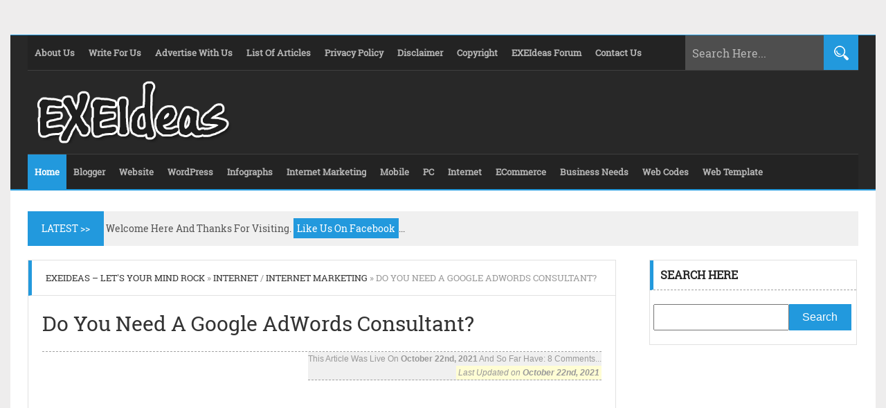

--- FILE ---
content_type: text/html; charset=UTF-8
request_url: https://www.exeideas.com/2021/10/need-a-google-adwords-consultant.html
body_size: 22451
content:
<!DOCTYPE html><html class="no-js" lang="en-US" prefix="og: http://ogp.me/ns# fb: http://ogp.me/ns/fb#"><head><meta name="viewport" content="width=device-width, initial-scale=1.0"><title> Do You Need A Google AdWords Consultant? - EXEIdeas &#8211; Let&#039;s Your Mind Rock</title><meta name="description" content="So You Need A Google Adwords Consultant But Not Knowing Where To Start This Mammoth Task Can Be A Time-Consuming Part Of The Process! Here’s What To Look For When You Want To Hire A Google Adwords Consultant."/><link rel="icon" href="https://www.exeideas.com/wp-content/themes/EXEIdeas%20v2.0/images/favicon.ico" type="image/x-icon"/><link rel="shortcut icon" href="https://www.exeideas.com/wp-content/themes/EXEIdeas%20v2.0/images/favicon.ico" type="image/x-icon"/><link rel="pingback" href="https://www.exeideas.com/xmlrpc.php"><link rel="stylesheet" href="https://www.exeideas.com/wp-content/themes/EXEIdeas%20v2.0/style.css" type="text/css"/><meta name="google-site-verification" content="-tB3nTpE4KucmtMHNTvDLWXDRWMdmMYsYuClafHEX4Q"/><meta name="follow_it-verification-code" content="ETky5aSuaHC0P0A9uwX5"/><meta name="rankz-verification" content="klzprT5ynae73Ywd"><meta name="msvalidate.01" content="FB67516F5D537E7E854C7E5C54B67FCB"/><meta name='impact-site-verification' value='1099715108'/><meta name="publication-media-verification"content="5cd02398d3384bd0bf4362edee69023c"><meta name="robots" content="index"/><rel="author" href="https://plus.google.com/114679207272870704061"/><rel="publisher" href="https://plus.google.com/114679207272870704061"/><meta itemprop="name" content="Do You Need A Google AdWords Consultant?"/><meta itemprop="description" content="So You Need A Google Adwords Consultant But Not Knowing Where To Start This Mammoth Task Can Be A Time-Consuming Part Of The Process! Here’s What To Look For When You Want To Hire A Google Adwords Consultant."/><meta itemprop="image" content="https://www.exeideas.com/wp-content/uploads/2021/10/Do-You-Need-A-Google-AdWords-Consultant.jpg"/><meta name="twitter:card" content="summary"/><meta name="twitter:site" content="@EXEIdeas"/><meta name="twitter:creator" content="@EXEIdeas"/><meta name="twitter:domain" content="https://www.exeideas.com"/><meta name="twitter:url" content="https://www.exeideas.com"/><meta name="twitter:title" content="Do You Need A Google AdWords Consultant?"/><meta name="twitter:description" content="So You Need A Google Adwords Consultant But Not Knowing Where To Start This Mammoth Task Can Be A Time-Consuming Part Of The Process! Here’s What To Look For When You Want To Hire A Google Adwords Consultant."/><meta name="twitter:image" content="https://www.exeideas.com/wp-content/uploads/2021/10/Do-You-Need-A-Google-AdWords-Consultant.jpg"/><meta property="og:type" content="blog"/><meta property="fb:app_id" content="302317266496079"/><meta property="fb:admins" content="100001850525177"/><meta property="og:url" content="https://www.exeideas.com/2021/10/need-a-google-adwords-consultant.html"/><meta property="og:title" content="Do You Need A Google AdWords Consultant?"/><meta property="og:image" content="https://www.exeideas.com/wp-content/uploads/2021/10/Do-You-Need-A-Google-AdWords-Consultant.jpg"/><meta property="og:site_name" content="EXEIdeas &#8211; Let&#039;s Your Mind Rock"/><meta property="og:description" content="So You Need A Google Adwords Consultant But Not Knowing Where To Start This Mammoth Task Can Be A Time-Consuming Part Of The Process! Here’s What To Look For When You Want To Hire A Google Adwords Consultant."/><script type="text/javascript"> (function(i,s,o,g,r,a,m){i['GoogleAnalyticsObject']=r;i[r]=i[r]||function(){ (i[r].q=i[r].q||[]).push(arguments)},i[r].l=1*new Date();a=s.createElement(o), m=s.getElementsByTagName(o)[0];a.async=1;a.src=g;m.parentNode.insertBefore(a,m) })(window,document,'script','https://www.exeideas.com/wp-content/themes/EXEIdeas%20v2.0/analytics.js','ga'); ga('create', 'UA-26340109-1', 'auto'); ga('send', 'pageview');</script><script async src="https://www.googletagmanager.com/gtag/js?id=G-SMC1J7JKK8"></script><script> window.dataLayer = window.dataLayer || []; function gtag(){dataLayer.push(arguments);} gtag('js', new Date()); gtag('config', 'G-SMC1J7JKK8');</script><meta name='robots' content='max-image-preview:large'/><link rel="alternate" type="application/rss+xml" title="EXEIdeas - Let&#039;s Your Mind Rock &raquo; Do You Need A Google AdWords Consultant? Comments Feed" href="https://www.exeideas.com/2021/10/need-a-google-adwords-consultant.html/feed"/><link rel="alternate" title="oEmbed (JSON)" type="application/json+oembed" href="https://www.exeideas.com/wp-json/oembed/1.0/embed?url=https%3A%2F%2Fwww.exeideas.com%2F2021%2F10%2Fneed-a-google-adwords-consultant.html"/><link rel="alternate" title="oEmbed (XML)" type="text/xml+oembed" href="https://www.exeideas.com/wp-json/oembed/1.0/embed?url=https%3A%2F%2Fwww.exeideas.com%2F2021%2F10%2Fneed-a-google-adwords-consultant.html&#038;format=xml"/><style id='wp-img-auto-sizes-contain-inline-css' type='text/css'>img:is([sizes=auto i],[sizes^="auto," i]){contain-intrinsic-size:3000px 1500px}/*# sourceURL=wp-img-auto-sizes-contain-inline-css */</style><style id='wp-block-library-inline-css' type='text/css'>:root{--wp-block-synced-color:#7a00df;--wp-block-synced-color--rgb:122,0,223;--wp-bound-block-color:var(--wp-block-synced-color);--wp-editor-canvas-background:#ddd;--wp-admin-theme-color:#007cba;--wp-admin-theme-color--rgb:0,124,186;--wp-admin-theme-color-darker-10:#006ba1;--wp-admin-theme-color-darker-10--rgb:0,107,160.5;--wp-admin-theme-color-darker-20:#005a87;--wp-admin-theme-color-darker-20--rgb:0,90,135;--wp-admin-border-width-focus:2px}@media (min-resolution:192dpi){:root{--wp-admin-border-width-focus:1.5px}}.wp-element-button{cursor:pointer}:root .has-very-light-gray-background-color{background-color:#eee}:root .has-very-dark-gray-background-color{background-color:#313131}:root .has-very-light-gray-color{color:#eee}:root .has-very-dark-gray-color{color:#313131}:root .has-vivid-green-cyan-to-vivid-cyan-blue-gradient-background{background:linear-gradient(135deg,#00d084,#0693e3)}:root .has-purple-crush-gradient-background{background:linear-gradient(135deg,#34e2e4,#4721fb 50%,#ab1dfe)}:root .has-hazy-dawn-gradient-background{background:linear-gradient(135deg,#faaca8,#dad0ec)}:root .has-subdued-olive-gradient-background{background:linear-gradient(135deg,#fafae1,#67a671)}:root .has-atomic-cream-gradient-background{background:linear-gradient(135deg,#fdd79a,#004a59)}:root .has-nightshade-gradient-background{background:linear-gradient(135deg,#330968,#31cdcf)}:root .has-midnight-gradient-background{background:linear-gradient(135deg,#020381,#2874fc)}:root{--wp--preset--font-size--normal:16px;--wp--preset--font-size--huge:42px}.has-regular-font-size{font-size:1em}.has-larger-font-size{font-size:2.625em}.has-normal-font-size{font-size:var(--wp--preset--font-size--normal)}.has-huge-font-size{font-size:var(--wp--preset--font-size--huge)}.has-text-align-center{text-align:center}.has-text-align-left{text-align:left}.has-text-align-right{text-align:right}.has-fit-text{white-space:nowrap!important}#end-resizable-editor-section{display:none}.aligncenter{clear:both}.items-justified-left{justify-content:flex-start}.items-justified-center{justify-content:center}.items-justified-right{justify-content:flex-end}.items-justified-space-between{justify-content:space-between}.screen-reader-text{border:0;clip-path:inset(50%);height:1px;margin:-1px;overflow:hidden;padding:0;position:absolute;width:1px;word-wrap:normal!important}.screen-reader-text:focus{background-color:#ddd;clip-path:none;color:#444;display:block;font-size:1em;height:auto;left:5px;line-height:normal;padding:15px 23px 14px;text-decoration:none;top:5px;width:auto;z-index:100000}html :where(.has-border-color){border-style:solid}html :where([style*=border-top-color]){border-top-style:solid}html :where([style*=border-right-color]){border-right-style:solid}html :where([style*=border-bottom-color]){border-bottom-style:solid}html :where([style*=border-left-color]){border-left-style:solid}html :where([style*=border-width]){border-style:solid}html :where([style*=border-top-width]){border-top-style:solid}html :where([style*=border-right-width]){border-right-style:solid}html :where([style*=border-bottom-width]){border-bottom-style:solid}html :where([style*=border-left-width]){border-left-style:solid}html :where(img[class*=wp-image-]){height:auto;max-width:100%}:where(figure){margin:0 0 1em}html :where(.is-position-sticky){--wp-admin--admin-bar--position-offset:var(--wp-admin--admin-bar--height,0px)}@media screen and (max-width:600px){html :where(.is-position-sticky){--wp-admin--admin-bar--position-offset:0px}}/*# sourceURL=wp-block-library-inline-css */</style><style id='global-styles-inline-css' type='text/css'>
:root{--wp--preset--aspect-ratio--square: 1;--wp--preset--aspect-ratio--4-3: 4/3;--wp--preset--aspect-ratio--3-4: 3/4;--wp--preset--aspect-ratio--3-2: 3/2;--wp--preset--aspect-ratio--2-3: 2/3;--wp--preset--aspect-ratio--16-9: 16/9;--wp--preset--aspect-ratio--9-16: 9/16;--wp--preset--color--black: #000000;--wp--preset--color--cyan-bluish-gray: #abb8c3;--wp--preset--color--white: #ffffff;--wp--preset--color--pale-pink: #f78da7;--wp--preset--color--vivid-red: #cf2e2e;--wp--preset--color--luminous-vivid-orange: #ff6900;--wp--preset--color--luminous-vivid-amber: #fcb900;--wp--preset--color--light-green-cyan: #7bdcb5;--wp--preset--color--vivid-green-cyan: #00d084;--wp--preset--color--pale-cyan-blue: #8ed1fc;--wp--preset--color--vivid-cyan-blue: #0693e3;--wp--preset--color--vivid-purple: #9b51e0;--wp--preset--gradient--vivid-cyan-blue-to-vivid-purple: linear-gradient(135deg,rgb(6,147,227) 0%,rgb(155,81,224) 100%);--wp--preset--gradient--light-green-cyan-to-vivid-green-cyan: linear-gradient(135deg,rgb(122,220,180) 0%,rgb(0,208,130) 100%);--wp--preset--gradient--luminous-vivid-amber-to-luminous-vivid-orange: linear-gradient(135deg,rgb(252,185,0) 0%,rgb(255,105,0) 100%);--wp--preset--gradient--luminous-vivid-orange-to-vivid-red: linear-gradient(135deg,rgb(255,105,0) 0%,rgb(207,46,46) 100%);--wp--preset--gradient--very-light-gray-to-cyan-bluish-gray: linear-gradient(135deg,rgb(238,238,238) 0%,rgb(169,184,195) 100%);--wp--preset--gradient--cool-to-warm-spectrum: linear-gradient(135deg,rgb(74,234,220) 0%,rgb(151,120,209) 20%,rgb(207,42,186) 40%,rgb(238,44,130) 60%,rgb(251,105,98) 80%,rgb(254,248,76) 100%);--wp--preset--gradient--blush-light-purple: linear-gradient(135deg,rgb(255,206,236) 0%,rgb(152,150,240) 100%);--wp--preset--gradient--blush-bordeaux: linear-gradient(135deg,rgb(254,205,165) 0%,rgb(254,45,45) 50%,rgb(107,0,62) 100%);--wp--preset--gradient--luminous-dusk: linear-gradient(135deg,rgb(255,203,112) 0%,rgb(199,81,192) 50%,rgb(65,88,208) 100%);--wp--preset--gradient--pale-ocean: linear-gradient(135deg,rgb(255,245,203) 0%,rgb(182,227,212) 50%,rgb(51,167,181) 100%);--wp--preset--gradient--electric-grass: linear-gradient(135deg,rgb(202,248,128) 0%,rgb(113,206,126) 100%);--wp--preset--gradient--midnight: linear-gradient(135deg,rgb(2,3,129) 0%,rgb(40,116,252) 100%);--wp--preset--font-size--small: 13px;--wp--preset--font-size--medium: 20px;--wp--preset--font-size--large: 36px;--wp--preset--font-size--x-large: 42px;--wp--preset--spacing--20: 0.44rem;--wp--preset--spacing--30: 0.67rem;--wp--preset--spacing--40: 1rem;--wp--preset--spacing--50: 1.5rem;--wp--preset--spacing--60: 2.25rem;--wp--preset--spacing--70: 3.38rem;--wp--preset--spacing--80: 5.06rem;--wp--preset--shadow--natural: 6px 6px 9px rgba(0, 0, 0, 0.2);--wp--preset--shadow--deep: 12px 12px 50px rgba(0, 0, 0, 0.4);--wp--preset--shadow--sharp: 6px 6px 0px rgba(0, 0, 0, 0.2);--wp--preset--shadow--outlined: 6px 6px 0px -3px rgb(255, 255, 255), 6px 6px rgb(0, 0, 0);--wp--preset--shadow--crisp: 6px 6px 0px rgb(0, 0, 0);}:where(.is-layout-flex){gap: 0.5em;}:where(.is-layout-grid){gap: 0.5em;}body .is-layout-flex{display: flex;}.is-layout-flex{flex-wrap: wrap;align-items: center;}.is-layout-flex > :is(*, div){margin: 0;}body .is-layout-grid{display: grid;}.is-layout-grid > :is(*, div){margin: 0;}:where(.wp-block-columns.is-layout-flex){gap: 2em;}:where(.wp-block-columns.is-layout-grid){gap: 2em;}:where(.wp-block-post-template.is-layout-flex){gap: 1.25em;}:where(.wp-block-post-template.is-layout-grid){gap: 1.25em;}.has-black-color{color: var(--wp--preset--color--black) !important;}.has-cyan-bluish-gray-color{color: var(--wp--preset--color--cyan-bluish-gray) !important;}.has-white-color{color: var(--wp--preset--color--white) !important;}.has-pale-pink-color{color: var(--wp--preset--color--pale-pink) !important;}.has-vivid-red-color{color: var(--wp--preset--color--vivid-red) !important;}.has-luminous-vivid-orange-color{color: var(--wp--preset--color--luminous-vivid-orange) !important;}.has-luminous-vivid-amber-color{color: var(--wp--preset--color--luminous-vivid-amber) !important;}.has-light-green-cyan-color{color: var(--wp--preset--color--light-green-cyan) !important;}.has-vivid-green-cyan-color{color: var(--wp--preset--color--vivid-green-cyan) !important;}.has-pale-cyan-blue-color{color: var(--wp--preset--color--pale-cyan-blue) !important;}.has-vivid-cyan-blue-color{color: var(--wp--preset--color--vivid-cyan-blue) !important;}.has-vivid-purple-color{color: var(--wp--preset--color--vivid-purple) !important;}.has-black-background-color{background-color: var(--wp--preset--color--black) !important;}.has-cyan-bluish-gray-background-color{background-color: var(--wp--preset--color--cyan-bluish-gray) !important;}.has-white-background-color{background-color: var(--wp--preset--color--white) !important;}.has-pale-pink-background-color{background-color: var(--wp--preset--color--pale-pink) !important;}.has-vivid-red-background-color{background-color: var(--wp--preset--color--vivid-red) !important;}.has-luminous-vivid-orange-background-color{background-color: var(--wp--preset--color--luminous-vivid-orange) !important;}.has-luminous-vivid-amber-background-color{background-color: var(--wp--preset--color--luminous-vivid-amber) !important;}.has-light-green-cyan-background-color{background-color: var(--wp--preset--color--light-green-cyan) !important;}.has-vivid-green-cyan-background-color{background-color: var(--wp--preset--color--vivid-green-cyan) !important;}.has-pale-cyan-blue-background-color{background-color: var(--wp--preset--color--pale-cyan-blue) !important;}.has-vivid-cyan-blue-background-color{background-color: var(--wp--preset--color--vivid-cyan-blue) !important;}.has-vivid-purple-background-color{background-color: var(--wp--preset--color--vivid-purple) !important;}.has-black-border-color{border-color: var(--wp--preset--color--black) !important;}.has-cyan-bluish-gray-border-color{border-color: var(--wp--preset--color--cyan-bluish-gray) !important;}.has-white-border-color{border-color: var(--wp--preset--color--white) !important;}.has-pale-pink-border-color{border-color: var(--wp--preset--color--pale-pink) !important;}.has-vivid-red-border-color{border-color: var(--wp--preset--color--vivid-red) !important;}.has-luminous-vivid-orange-border-color{border-color: var(--wp--preset--color--luminous-vivid-orange) !important;}.has-luminous-vivid-amber-border-color{border-color: var(--wp--preset--color--luminous-vivid-amber) !important;}.has-light-green-cyan-border-color{border-color: var(--wp--preset--color--light-green-cyan) !important;}.has-vivid-green-cyan-border-color{border-color: var(--wp--preset--color--vivid-green-cyan) !important;}.has-pale-cyan-blue-border-color{border-color: var(--wp--preset--color--pale-cyan-blue) !important;}.has-vivid-cyan-blue-border-color{border-color: var(--wp--preset--color--vivid-cyan-blue) !important;}.has-vivid-purple-border-color{border-color: var(--wp--preset--color--vivid-purple) !important;}.has-vivid-cyan-blue-to-vivid-purple-gradient-background{background: var(--wp--preset--gradient--vivid-cyan-blue-to-vivid-purple) !important;}.has-light-green-cyan-to-vivid-green-cyan-gradient-background{background: var(--wp--preset--gradient--light-green-cyan-to-vivid-green-cyan) !important;}.has-luminous-vivid-amber-to-luminous-vivid-orange-gradient-background{background: var(--wp--preset--gradient--luminous-vivid-amber-to-luminous-vivid-orange) !important;}.has-luminous-vivid-orange-to-vivid-red-gradient-background{background: var(--wp--preset--gradient--luminous-vivid-orange-to-vivid-red) !important;}.has-very-light-gray-to-cyan-bluish-gray-gradient-background{background: var(--wp--preset--gradient--very-light-gray-to-cyan-bluish-gray) !important;}.has-cool-to-warm-spectrum-gradient-background{background: var(--wp--preset--gradient--cool-to-warm-spectrum) !important;}.has-blush-light-purple-gradient-background{background: var(--wp--preset--gradient--blush-light-purple) !important;}.has-blush-bordeaux-gradient-background{background: var(--wp--preset--gradient--blush-bordeaux) !important;}.has-luminous-dusk-gradient-background{background: var(--wp--preset--gradient--luminous-dusk) !important;}.has-pale-ocean-gradient-background{background: var(--wp--preset--gradient--pale-ocean) !important;}.has-electric-grass-gradient-background{background: var(--wp--preset--gradient--electric-grass) !important;}.has-midnight-gradient-background{background: var(--wp--preset--gradient--midnight) !important;}.has-small-font-size{font-size: var(--wp--preset--font-size--small) !important;}.has-medium-font-size{font-size: var(--wp--preset--font-size--medium) !important;}.has-large-font-size{font-size: var(--wp--preset--font-size--large) !important;}.has-x-large-font-size{font-size: var(--wp--preset--font-size--x-large) !important;}
/*# sourceURL=global-styles-inline-css */
</style>
<style id='classic-theme-styles-inline-css' type='text/css'>/*! This file is auto-generated */.wp-block-button__link{color:#fff;background-color:#32373c;border-radius:9999px;box-shadow:none;text-decoration:none;padding:calc(.667em + 2px) calc(1.333em + 2px);font-size:1.125em}.wp-block-file__button{background:#32373c;color:#fff;text-decoration:none}/*# sourceURL=/wp-includes/css/classic-themes.min.css */</style><link rel='stylesheet' id='wpo_min-header-0-css' href='https://www.exeideas.com/wp-content/cache/wpo-minify/1767032639/assets/wpo-minify-header-530c14ca.min.css' type='text/css' media='all'/><link rel="https://api.w.org/" href="https://www.exeideas.com/wp-json/"/><link rel="alternate" title="JSON" type="application/json" href="https://www.exeideas.com/wp-json/wp/v2/posts/25347"/><link rel="EditURI" type="application/rsd+xml" title="RSD" href="https://www.exeideas.com/xmlrpc.php?rsd"/><meta name="generator" content="WordPress 6.9"/><link rel="canonical" href="https://www.exeideas.com/2021/10/need-a-google-adwords-consultant.html"/><link rel='shortlink' href='https://www.exeideas.com/?p=25347'/><script type="application/ld+json" data-source="DataFeed:WordPress" data-schema="25347-post-Default">{"@context":"https:\/\/schema.org\/","@type":"BlogPosting","@id":"https:\/\/www.exeideas.com\/2021\/10\/need-a-google-adwords-consultant.html#BlogPosting","mainEntityOfPage":"https:\/\/www.exeideas.com\/2021\/10\/need-a-google-adwords-consultant.html","headline":"Do You Need A Google AdWords Consultant?","name":"Do You Need A Google AdWords Consultant?","description":"But not knowing where to start this mammoth task can be a time-consuming part of the process! Reasons not to attempt this job yourself, including the fact that you probably don\u2019t know what you&#8217;re doing, and the fact that your brand\u2019s online integrity depends on this being done right! Although there are many more, these [&hellip;]","datePublished":"2021-10-22","dateModified":"2021-10-22","author":{"@type":"Person","@id":"https:\/\/www.exeideas.com\/author\/exeideas#Person","name":"EXEIdeas","url":"https:\/\/www.exeideas.com\/author\/exeideas","identifier":2,"description":"EXEIdeas International or EXEcutive Ideas International is a group of companies founded in July 2010 by Muhammad Hassan, a young Pakistani entrepreneur. The novice organization that was started with zero money investment, within four years of its foundation established a firm position not only in the local IT organizations but also got famous through the globe. EXEIdeas International Has currently many project online...","image":{"@type":"ImageObject","@id":"https:\/\/secure.gravatar.com\/avatar\/e26789228bc7394c1c93f7585d7face08dcd7eb1aec412868dfd6d88d28c3dfc?s=96&r=g","url":"https:\/\/secure.gravatar.com\/avatar\/e26789228bc7394c1c93f7585d7face08dcd7eb1aec412868dfd6d88d28c3dfc?s=96&r=g","height":96,"width":96}},"publisher":{"@type":"Organization","name":"EXEIdeas International","logo":{"@type":"ImageObject","@id":"https:\/\/www.exeideas.com\/wp-content\/uploads\/2020\/08\/EXEIdeas_Logo.jpg","url":"https:\/\/www.exeideas.com\/wp-content\/uploads\/2020\/08\/EXEIdeas_Logo.jpg","width":700,"height":700}},"image":{"@type":"ImageObject","@id":"https:\/\/www.exeideas.com\/wp-content\/uploads\/2021\/10\/Do-You-Need-A-Google-AdWords-Consultant.jpg","url":"https:\/\/www.exeideas.com\/wp-content\/uploads\/2021\/10\/Do-You-Need-A-Google-AdWords-Consultant.jpg","height":300,"width":600},"url":"https:\/\/www.exeideas.com\/2021\/10\/need-a-google-adwords-consultant.html","commentCount":"8","comment":[{"@type":"Comment","@id":"https:\/\/www.exeideas.com\/2021\/10\/need-a-google-adwords-consultant.html#Comment1","dateCreated":"2022-03-08 06:02:50","description":"Welcome here and thanks for reading our article and sharing your view. This will be very helpful to us to let us motivate to provide you with more awesome and valuable content from a different mind. Thanks again..","author":{"@type":"Person","name":"EXEIdeas","url":"https:\/\/www.exeideas.com\/"}},{"@type":"Comment","@id":"https:\/\/www.exeideas.com\/2021\/10\/need-a-google-adwords-consultant.html#Comment2","dateCreated":"2022-03-07 12:29:41","description":"Great article you provide same good information. There are now multiple options available that will let you shop without the worry of budget. And one of them is coupons and discount codes.","author":{"@type":"Person","name":"LEGO Promo Code 2022","url":"https:\/\/www.revounts.com.au\/lego-promo-code"}},{"@type":"Comment","@id":"https:\/\/www.exeideas.com\/2021\/10\/need-a-google-adwords-consultant.html#Comment3","dateCreated":"2022-01-17 19:14:50","description":"Welcome here and thanks for reading our article and sharing your view. This will be very helpful to us to let us motivate to provide you with more awesome and valuable content from a different mind. Thanks again.","author":{"@type":"Person","name":"EXEIdeas","url":"https:\/\/www.exeideas.com\/"}},{"@type":"Comment","@id":"https:\/\/www.exeideas.com\/2021\/10\/need-a-google-adwords-consultant.html#Comment4","dateCreated":"2022-01-17 11:32:05","description":"It's a great article you shared. I think this content need to everyone which run digital businesses. It's really a nice and helpful piece of information. I'm glad that you shared this helpful info with us.","author":{"@type":"Person","name":"English Essay Writing Service","url":"https:\/\/www.essaywritingservices.ca\/english-essay-help-canada\/"}},{"@type":"Comment","@id":"https:\/\/www.exeideas.com\/2021\/10\/need-a-google-adwords-consultant.html#Comment5","dateCreated":"2021-12-08 05:33:42","description":"Welcome here and thanks for reading our article and sharing your view. This will be very helpful to us to let us motivate to provide you with more awesome and valuable content from a different mind. Thanks again.","author":{"@type":"Person","name":"EXEIdeas","url":"https:\/\/www.exeideas.com\/"}},{"@type":"Comment","@id":"https:\/\/www.exeideas.com\/2021\/10\/need-a-google-adwords-consultant.html#Comment6","dateCreated":"2021-12-07 18:53:41","description":"Great post. I was checking this blog and I\u2019m impressed! Extremely useful information. Thank you and keep up the good work.","author":{"@type":"Person","name":"Dissertation Writing Services","url":"https:\/\/essaysnassignments.co.uk\/dissertation-writing-services\/"}},{"@type":"Comment","@id":"https:\/\/www.exeideas.com\/2021\/10\/need-a-google-adwords-consultant.html#Comment7","dateCreated":"2021-10-31 04:58:35","description":"Welcome here and thanks for reading our article and sharing your view.","author":{"@type":"Person","name":"EXEIdeas","url":"https:\/\/www.exeideas.com\/"}},{"@type":"Comment","@id":"https:\/\/www.exeideas.com\/2021\/10\/need-a-google-adwords-consultant.html#Comment8","dateCreated":"2021-10-30 16:17:27","description":"Nice Blog.Thanks for sharing with us.","author":{"@type":"Person","name":"TractorGuru","url":"https:\/\/tractorguru.in\/tractor\/powertrac-euro-55"}}],"about":["Internet","Internet Marketing"],"wordCount":746,"articleBody":"But not knowing where to start this mammoth task can be a time-consuming part of the process! Reasons not to attempt this job yourself, including the fact that you probably don\u2019t know what you&#8217;re doing, and the fact that your brand\u2019s online integrity depends on this being done right! Although there are many more, these are two already solid reasons for hiring a Google AdWords consultant. Even if you have some rudimentary knowledge of the process, chances are good that it is not your primary skill.But rather than attempting to DIY your Google campaign to save money, why not reframe how you look at it: competitors (even yours!) are engaged in a constant online battle for relevance within the market. You are not spending above your budget by bringing such a person in; you are investing in a professional whose time and skills will be used to improve your brand and how you come across it on Battlefield Internet.Here\u2019s what to look for when you want to hire a Google AdWords consultant.Several Positives To The Hire:A good Google AdWords consultant or management service brings a host of benefits to your brand, like improving how you rank vs. your competitors in a Google Search, optimization of your landing page, and strategic keyword management. All of these factors can combine to bring you to the top of the ranking &#8211; if done correctly. .IRPP_ruby , .IRPP_ruby .postImageUrl , .IRPP_ruby .centered-text-area { height: 130px; position: relative; } .IRPP_ruby , .IRPP_ruby:hover , .IRPP_ruby:visited , .IRPP_ruby:active { border:0!important; } .IRPP_ruby .clearfix:after { content: \"\"; display: table; clear: both; } .IRPP_ruby { display: block; transition: background-color 250ms; webkit-transition: background-color 250ms; width: 100%; opacity: 1; transition: opacity 250ms; webkit-transition: opacity 250ms; background-color: #2C3E50; } .IRPP_ruby:active , .IRPP_ruby:hover { opacity: 1; transition: opacity 250ms; webkit-transition: opacity 250ms; background-color: #34495E; } .IRPP_ruby .postImageUrl { background-position: center; background-size: cover; float: right; margin: 0; padding: 0; width: 31.59%; } .IRPP_ruby .centered-text-area { float: left; width: 65.65%; padding:0; margin:0; } .IRPP_ruby .centered-text { display: table; height: 130px; right: 0; top: 0; padding:0; margin:0;float: left;width: 100%; } .IRPP_ruby .IRPP_ruby-content { display: table-cell; margin: 0; padding: 0 0px 0 74px; position: relative; vertical-align: middle; width: 100%; } .IRPP_ruby .ctaText { border-bottom: 0 solid #fff; color: #F1C40F; font-size: 13px; font-weight: bold; margin: 0; padding: 0; } .IRPP_ruby .postTitle { color: #ECF0F1; font-size: 16px; font-weight: 600; margin: 0; padding: 0; } .IRPP_ruby .ctaButton { background: url(https:\/\/www.exeideas.com\/wp-content\/plugins\/intelly-related-posts-pro\/assets\/images\/next-arrow.png)no-repeat; display: inline-block; height: 130px; width: 54px; } .IRPP_ruby .ctaButton { background-color: inherit; margin-left: 10px; position: absolute; left: 0; top: 0; } .IRPP_ruby:after { content: \"\"; display: block; clear: both; } Recommended For You:What Marketing Efficiency In A Modern Age Means For Your Company?The optimization of keywords is directly related to your ranking, which is why this function should not be taken lightly. When you pay for clicks, you will know that the right people are getting access to your keywords, which is what will eventually convert your communications into sales. Useless or irrelevant clicks are a waste of time and resources, as they just makeup bulk and do not contribute to the component of clicks that are likely to translate into sales. If you don\u2019t know how to use the Google algorithm to your advantage, it is a good sign that you probably need to call in a pro.Get The Ball Rolling On The Hiring Process!Once you have identified what you need the person who fills this role to do, you can start setting up a list of questions that you would ask them in an interview situation. Shortlist the name of individuals and companies that have caught your attention, and whom you would like to get to know a bit better.Keep an eye out for Google or social media reviews on the company or individual &#8211; these can be a great source of information, as they are generated by real-life former and current customers who have experienced what it\u2019s like working with your potential consultant. Of course, if their own rankings and AdWords are well managed, that will affect where in the rankings they appear to you &#8211; another foolproof factor to check competence! .IRPP_ruby , .IRPP_ruby .postImageUrl , .IRPP_ruby .centered-text-area { height: 130px; position: relative; } .IRPP_ruby , .IRPP_ruby:hover , .IRPP_ruby:visited , .IRPP_ruby:active { border:0!important; } .IRPP_ruby .clearfix:after { content: \"\"; display: table; clear: both; } .IRPP_ruby { display: block; transition: background-color 250ms; webkit-transition: background-color 250ms; width: 100%; opacity: 1; transition: opacity 250ms; webkit-transition: opacity 250ms; background-color: #2C3E50; } .IRPP_ruby:active , .IRPP_ruby:hover { opacity: 1; transition: opacity 250ms; webkit-transition: opacity 250ms; background-color: #34495E; } .IRPP_ruby .postImageUrl { background-position: center; background-size: cover; float: right; margin: 0; padding: 0; width: 31.59%; } .IRPP_ruby .centered-text-area { float: left; width: 65.65%; padding:0; margin:0; } .IRPP_ruby .centered-text { display: table; height: 130px; right: 0; top: 0; padding:0; margin:0;float: left;width: 100%; } .IRPP_ruby .IRPP_ruby-content { display: table-cell; margin: 0; padding: 0 0px 0 74px; position: relative; vertical-align: middle; width: 100%; } .IRPP_ruby .ctaText { border-bottom: 0 solid #fff; color: #F1C40F; font-size: 13px; font-weight: bold; margin: 0; padding: 0; } .IRPP_ruby .postTitle { color: #ECF0F1; font-size: 16px; font-weight: 600; margin: 0; padding: 0; } .IRPP_ruby .ctaButton { background: url(https:\/\/www.exeideas.com\/wp-content\/plugins\/intelly-related-posts-pro\/assets\/images\/next-arrow.png)no-repeat; display: inline-block; height: 130px; width: 54px; } .IRPP_ruby .ctaButton { background-color: inherit; margin-left: 10px; position: absolute; left: 0; top: 0; } .IRPP_ruby:after { content: \"\"; display: block; clear: both; } Recommended For You:The Graphic Design Cheat Sheet - 2018When you communicate with them, be clear about what your expectations are around deliverables, timelines, and execution. The more you teach them about your brand, the better they can address your requirements and create the perfect online space for what you have to offer.How To Start Your Working Relationship?It is a very good idea to kick off your relationship with your AdWords consultant with a quick meeting\/brainstorming session to figure out where your respective headspaces are, and what your best communication style will be, going forward. Any unshared information is information that will not make it to the public domain, so be sure to be as comprehensive as possible in your briefing!The consultant will need to know what your brand tone and the flavour are, who your target market is, and what type of action you would like your customers to take when they find you online. The clearer your plans and objectives are, the clearer the strategy and roadmap will be. Bear in mind though, that your strategy will constantly need to be tweaked and adapted, based on how the market reacts to your online campaign. The right AdWords consultant will be ready with a list of questions for you, to help them frame the information you are able to give them, in a way that allows them to put it together in the right way. .IRPP_ruby , .IRPP_ruby .postImageUrl , .IRPP_ruby .centered-text-area { height: 130px; position: relative; } .IRPP_ruby , .IRPP_ruby:hover , .IRPP_ruby:visited , .IRPP_ruby:active { border:0!important; } .IRPP_ruby .clearfix:after { content: \"\"; display: table; clear: both; } .IRPP_ruby { display: block; transition: background-color 250ms; webkit-transition: background-color 250ms; width: 100%; opacity: 1; transition: opacity 250ms; webkit-transition: opacity 250ms; background-color: #2C3E50; } .IRPP_ruby:active , .IRPP_ruby:hover { opacity: 1; transition: opacity 250ms; webkit-transition: opacity 250ms; background-color: #34495E; } .IRPP_ruby .postImageUrl { background-position: center; background-size: cover; float: right; margin: 0; padding: 0; width: 31.59%; } .IRPP_ruby .centered-text-area { float: left; width: 65.65%; padding:0; margin:0; } .IRPP_ruby .centered-text { display: table; height: 130px; right: 0; top: 0; padding:0; margin:0;float: left;width: 100%; } .IRPP_ruby .IRPP_ruby-content { display: table-cell; margin: 0; padding: 0 0px 0 74px; position: relative; vertical-align: middle; width: 100%; } .IRPP_ruby .ctaText { border-bottom: 0 solid #fff; color: #F1C40F; font-size: 13px; font-weight: bold; margin: 0; padding: 0; } .IRPP_ruby .postTitle { color: #ECF0F1; font-size: 16px; font-weight: 600; margin: 0; padding: 0; } .IRPP_ruby .ctaButton { background: url(https:\/\/www.exeideas.com\/wp-content\/plugins\/intelly-related-posts-pro\/assets\/images\/next-arrow.png)no-repeat; display: inline-block; height: 130px; width: 54px; } .IRPP_ruby .ctaButton { background-color: inherit; margin-left: 10px; position: absolute; left: 0; top: 0; } .IRPP_ruby:after { content: \"\"; display: block; clear: both; } Recommended For You:Android Development Is Not Only About Mobile App"}</script><script type="application/ld+json" data-source="DataFeed:WordPress" data-schema="Breadcrumb">{"@context":"https:\/\/schema.org\/","@type":"BreadcrumbList","itemListElement":[{"@type":"ListItem","position":1,"name":"2021","item":"https:\/\/www.exeideas.com\/2021\/#breadcrumbitem"},{"@type":"ListItem","position":2,"name":"10","item":"https:\/\/www.exeideas.com\/2021\/\/10\/#breadcrumbitem"},{"@type":"ListItem","position":3,"name":"Do You Need A Google AdWords Consultant?","item":"https:\/\/www.exeideas.com\/2021\/10\/need-a-google-adwords-consultant.html#breadcrumbitem"}]}</script><style type="text/css">.recentcomments a{display:inline !important;padding:0 !important;margin:0 !important;}</style><noscript><style>.lazyload[data-src]{display:none !important;}</style></noscript><style>.lazyload{background-image:none !important;}.lazyload:before{background-image:none !important;}</style><script async src="https://pagead2.googlesyndication.com/pagead/js/adsbygoogle.js?client=ca-pub-8152295265242129" crossorigin="anonymous"></script><meta name="publisuites-verify-code" content="aHR0cHM6Ly93d3cub3BpbmlvbnJlc291cmNlcy5jb20="/></head><body data-rsssl=1><header><div class="top_bar"><div class="page_menu"><ul><a href="https://www.exeideas.com/p/about-us.html"><li>About Us</li></a><a href="https://www.exeideas.com/p/write-for-us.html"><li>Write For Us</li></a><a href="https://www.exeideas.com/p/advertise-here.html"><li>Advertise With Us</li></a><a href="https://www.exeideas.com/p/list-of-post.html"><li>List Of Articles</li></a><a href="https://www.exeideas.com/p/privacy-policy.html"><li>Privacy Policy</li></a><a href="https://www.exeideas.com/p/disclaimer.html"><li>Disclaimer</li></a><a href="https://www.exeideas.com/p/copyright.html"><li>Copyright</li></a><a href="https://www.exeideas.com/p/document.html"><li>EXEIdeas Forum</li></a><a href="https://www.exeideas.com/p/contact-us.html"><li>Contact Us</li></a></ul><select class='selectnav1' onchange='location = this.options[this.selectedIndex].value;'><option value=''>Select Pages From List</option><option value='https://www.exeideas.com/p/about-us.html'>About Us</option><option value='https://www.exeideas.com/p/write-for-us.html'>Write For Us</option><option value='https://www.exeideas.com/p/advertise-here.html'>Advertise With Us</option><option value='https://www.exeideas.com/p/list-of-post.html'>List Of Articles</option><option value='https://www.exeideas.com/p/privacy-policy.html'>Privacy Policy</option><option value='https://www.exeideas.com/p/disclaimer.html'>Disclaimer</option><option value='https://www.exeideas.com/p/copyright.html'>Copyright</option><option value='https://www.exeideas.com/p/document.html'>EXEIdeas Forum</option><option value='https://www.exeideas.com/p/contact-us.html'>Contact Us</option></select></div><div class="search_bar"><form method="get" action="https://www.exeideas.com/"><input type="text" class="search_text_input" name="s" onblur="if(this.value=='')this.value='Search Here...';" onfocus="if(this.value=='Search Here...')this.value='';" value="Search Here..."/><input type="submit" class="search_text_submit" value="Search"/></form></div></div><div class="clear"></div><div class="mid_bar"><div class="blog_title"><a href="https://www.exeideas.com" title="EXEIdeas &#8211; Let&#039;s Your Mind Rock"><img width="300" height="90" src="[data-uri]" data-src="https://www.exeideas.com/wp-content/themes/EXEIdeas%20v2.0/images/EXEIdeas.png" decoding="async" class="lazyload" data-eio-rwidth="300" data-eio-rheight="90" /><noscript><img width="300" height="90" src="https://www.exeideas.com/wp-content/themes/EXEIdeas%20v2.0/images/EXEIdeas.png" data-eio="l" /></noscript></a></div><div class="header_ads"></div></div><div class="clear"></div><div class="bottom_bar"><div class="item_menu"><ul><a href="https://www.exeideas.com/"><li>Home</li></a><a href="https://www.exeideas.com/category/blogspot"><li>Blogger</li></a><a href="https://www.exeideas.com/category/website"><li>Website</li></a><a href="https://www.exeideas.com/category/wordpress"><li>WordPress</li></a><a href="https://www.exeideas.com/category/infographs"><li>Infographs</li></a><a href="https://www.exeideas.com/category/internet-marketing"><li>Internet Marketing</li></a><a href="https://www.exeideas.com/category/mobile"><li>Mobile</li></a><a href="https://www.exeideas.com/category/pc"><li>PC</li></a><a href="https://www.exeideas.com/category/internet"><li>Internet</li></a><a href="https://www.exeideas.com/category/ecommerce"><li>ECommerce</li></a><a href="https://www.exeideas.com/category/business-needs"><li>Business Needs</li></a><a href="https://www.exeideas.com/category/html-css-php-javascript"><li>Web Codes</li></a><a href="https://www.exeideas.com/category/free-templates"><li>Web Template</li></a></ul><select class='selectnav2' onchange='location = this.options[this.selectedIndex].value;'><option value=''>Select Menu From List</option><option value='https://www.exeideas.com/category/blogspot'>Blogger</option><option value='https://www.exeideas.com/category/website'>WebSite</option><option value='https://www.exeideas.com/category/wordpress'>WordPress</option><option value='https://www.exeideas.com/category/infographs'>Infographs</option><option value='https://www.exeideas.com/category/internet-marketing'>Internet Marketing</option><option value='https://www.exeideas.com/category/mobile'>Mobile</option><option value='https://www.exeideas.com/category/pc'>PC</option><option value='https://www.exeideas.com/category/internet'>Internet</option><option value='https://www.exeideas.com/category/ecommerce'>ECommerce</option><option value='https://www.exeideas.com/category/business-needs'>Business Needs</option><option value='https://www.exeideas.com/category/html-css-php-javascript'>Web Codes</option><option value='https://www.exeideas.com/category/free-templates'>Web Template</option></select></div></div><div class="clear"></div></header><div class="wrapper"><div class="wrapper_inner"><div class="breaking_news"><span>LATEST >></span><p> Welcome Here And Thanks For Visiting. <a href="http://www.facebook.com/EXEIdeas2010" target="_blank" rel="nofollow">Like Us On Facebook</a>...</p></div><div class="clear"></div><div class="main"><div class="post_main"><article><span class="breadcrumb"><a href="https://www.exeideas.com">EXEIdeas &#8211; Let&#039;s Your Mind Rock</a> » <a href="https://www.exeideas.com/category/internet" rel="category tag">Internet</a> / <a href="https://www.exeideas.com/category/internet-marketing" rel="category tag">Internet Marketing</a> » Do You Need A Google AdWords Consultant?</span><h1 class="post_title">Do You Need A Google AdWords Consultant?</h1><span class="post_info"><span class="datePublished">This Article Was Live On <b id="datePublished">October 22nd, 2021</b></span><span class="comment_count"> And So Far Have: <a href="https://www.exeideas.com/2021/10/need-a-google-adwords-consultant.html#comments">8</a> Comments...</span><br/><span class="dateModified" style="background-color:#fffdd4;padding:3px;font-style:italic;">Last Updated on <b id="dateModified">October 22nd, 2021</b></span> </span><div class="clear"></div><ins class="adsbygoogle" style="display:block; text-align:center;" data-ad-layout="in-article" data-ad-format="fluid" data-ad-client="ca-pub-8152295265242129" data-ad-slot="6378592272"></ins><script> (adsbygoogle = window.adsbygoogle || []).push({});</script><div class="clear"></div><div class="post"> <p><img fetchpriority="high" decoding="async" src="[data-uri]" alt="Do-You-Need-A-Google-AdWords-Consultant" width="600" height="300" class="aligncenter size-full wp-image-25348 lazyload"   data-src="https://www.exeideas.com/wp-content/uploads/2021/10/Do-You-Need-A-Google-AdWords-Consultant.jpg" data-srcset="https://www.exeideas.com/wp-content/uploads/2021/10/Do-You-Need-A-Google-AdWords-Consultant.jpg 600w, https://www.exeideas.com/wp-content/uploads/2021/10/Do-You-Need-A-Google-AdWords-Consultant-300x150.jpg 300w, https://www.exeideas.com/wp-content/uploads/2021/10/Do-You-Need-A-Google-AdWords-Consultant-400x200.jpg 400w" data-sizes="auto" data-eio-rwidth="600" data-eio-rheight="300" /><noscript><img fetchpriority="high" decoding="async" src="https://www.exeideas.com/wp-content/uploads/2021/10/Do-You-Need-A-Google-AdWords-Consultant.jpg" alt="Do-You-Need-A-Google-AdWords-Consultant" width="600" height="300" class="aligncenter size-full wp-image-25348" srcset="https://www.exeideas.com/wp-content/uploads/2021/10/Do-You-Need-A-Google-AdWords-Consultant.jpg 600w, https://www.exeideas.com/wp-content/uploads/2021/10/Do-You-Need-A-Google-AdWords-Consultant-300x150.jpg 300w, https://www.exeideas.com/wp-content/uploads/2021/10/Do-You-Need-A-Google-AdWords-Consultant-400x200.jpg 400w" sizes="(max-width: 600px) 100vw, 600px" data-eio="l" /></noscript><br/>But not knowing where to start this mammoth task can be a time-consuming part of the process! Reasons not to attempt this job yourself, including the fact that you probably don’t know what you&#8217;re doing, and the fact that your brand’s online integrity depends on this being done right! Although there are many more, these are two already solid reasons for hiring a Google AdWords consultant. Even if you have some rudimentary knowledge of the process, chances are good that it is not your primary skill.</p><p>But rather than attempting to DIY your <a href="https://www.exeideas.com/2016/09/save-money-on-ppc-campaign.html">Google campaign to save money</a>, why not reframe how you look at it: competitors (even yours!) are engaged in a constant online battle for relevance within the market. You are not spending above your budget by bringing such a person in; you are investing in a professional whose time and skills will be used to improve your brand and how you come across it on Battlefield Internet.</p><p>Here’s what to look for when you want to hire a Google AdWords consultant.<span id="more-25347"></span></p><div id="ez-toc-container" class="ez-toc-v2_0_80 counter-hierarchy ez-toc-counter ez-toc-custom ez-toc-container-direction"><p class="ez-toc-title" style="cursor:inherit">Table of Contents</p><label for="ez-toc-cssicon-toggle-item-697126cf79456" class="ez-toc-cssicon-toggle-label"><span ><span class="eztoc-hide" style="display:none;">Toggle</span><span class="ez-toc-icon-toggle-span"><svg style="fill: #555555;color:#555555" xmlns="http://www.w3.org/2000/svg" class="list-377408" width="20px" height="20px" viewBox="0 0 24 24" fill="none"><path d="M6 6H4v2h2V6zm14 0H8v2h12V6zM4 11h2v2H4v-2zm16 0H8v2h12v-2zM4 16h2v2H4v-2zm16 0H8v2h12v-2z" fill="currentColor"></path></svg><svg style="fill: #555555;color:#555555" class="arrow-unsorted-368013" xmlns="http://www.w3.org/2000/svg" width="10px" height="10px" viewBox="0 0 24 24" version="1.2" baseProfile="tiny"><path d="M18.2 9.3l-6.2-6.3-6.2 6.3c-.2.2-.3.4-.3.7s.1.5.3.7c.2.2.4.3.7.3h11c.3 0 .5-.1.7-.3.2-.2.3-.5.3-.7s-.1-.5-.3-.7zM5.8 14.7l6.2 6.3 6.2-6.3c.2-.2.3-.5.3-.7s-.1-.5-.3-.7c-.2-.2-.4-.3-.7-.3h-11c-.3 0-.5.1-.7.3-.2.2-.3.5-.3.7s.1.5.3.7z"/></svg></span></span></label><input type="checkbox" id="ez-toc-cssicon-toggle-item-697126cf79456" aria-label="Toggle"/><nav><ul class='ez-toc-list ez-toc-list-level-1 ' ><li class='ez-toc-page-1 ez-toc-heading-level-2'><a class="ez-toc-link ez-toc-heading-1" href="#Several_Positives_To_The_Hire" >Several Positives To The Hire:</a></li><li class='ez-toc-page-1 ez-toc-heading-level-2'><a class="ez-toc-link ez-toc-heading-2" href="#Get_The_Ball_Rolling_On_The_Hiring_Process" >Get The Ball Rolling On The Hiring Process!</a></li><li class='ez-toc-page-1 ez-toc-heading-level-2'><a class="ez-toc-link ez-toc-heading-3" href="#How_To_Start_Your_Working_Relationship" >How To Start Your Working Relationship?</a></li></ul></nav></div><h2><span class="ez-toc-section" id="Several_Positives_To_The_Hire"></span>Several Positives To The Hire:<span class="ez-toc-section-end"></span></h2><p>A good Google AdWords consultant or management service <a href="https://www.yaelconsulting.com/growing-sales-with-a-google-adwords-management-agency/">brings a host of benefits</a> to your brand, like improving how you rank vs. your competitors in a Google Search, optimization of your landing page, and strategic keyword management. All of these factors can combine to bring you to the top of the ranking &#8211; if done correctly.</p><div style="clear:both; margin-top:0em; margin-bottom:1em;"><a href="https://www.exeideas.com/2022/03/top-5-voice-changer-software.html" target="_blank" class="IRPP_ruby"><style> .IRPP_ruby , .IRPP_ruby .postImageUrl , .IRPP_ruby .centered-text-area { height: 130px; position: relative; } .IRPP_ruby , .IRPP_ruby:hover , .IRPP_ruby:visited , .IRPP_ruby:active { border:0!important; } .IRPP_ruby .clearfix:after { content: ""; display: table; clear: both; } .IRPP_ruby { display: block; transition: background-color 250ms; webkit-transition: background-color 250ms; width: 100%; opacity: 1; transition: opacity 250ms; webkit-transition: opacity 250ms; background-color: #2C3E50; } .IRPP_ruby:active , .IRPP_ruby:hover { opacity: 1; transition: opacity 250ms; webkit-transition: opacity 250ms; background-color: #34495E; } .IRPP_ruby .postImageUrl { background-position: center; background-size: cover; float: right; margin: 0; padding: 0; width: 31.59%; } .IRPP_ruby .centered-text-area { float: left; width: 65.65%; padding:0; margin:0; } .IRPP_ruby .centered-text { display: table; height: 130px; right: 0; top: 0; padding:0; margin:0;float: left;width: 100%; } .IRPP_ruby .IRPP_ruby-content { display: table-cell; margin: 0; padding: 0 0px 0 74px; position: relative; vertical-align: middle; width: 100%; } .IRPP_ruby .ctaText { border-bottom: 0 solid #fff; color: #F1C40F; font-size: 13px; font-weight: bold; margin: 0; padding: 0; } .IRPP_ruby .postTitle { color: #ECF0F1; font-size: 16px; font-weight: 600; margin: 0; padding: 0; } .IRPP_ruby .ctaButton { background: url(https://www.exeideas.com/wp-content/plugins/intelly-related-posts-pro/assets/images/next-arrow.png)no-repeat; display: inline-block; height: 130px; width: 54px; } .IRPP_ruby .ctaButton { background-color: inherit; margin-left: 10px; position: absolute; left: 0; top: 0; } .IRPP_ruby:after { content: ""; display: block; clear: both; } </style><div class="postImageUrl lazyload" style="" data-back="https://www.exeideas.com/wp-content/uploads/2022/03/Top-5-Voice-Changer-Software-You-Should-Know-In-2022--300x150.jpg" data-eio-rwidth="300" data-eio-rheight="150"></div><div class="centered-text-area"><div class="centered-text"><div class="IRPP_ruby-content"><div class="ctaText">Recommended For You:</div><div style="clear:both"></div><div class="postTitle">Top 5 Voice Changer Software You Should Know In 2022 </div></div></div><div class="ctaButton"></div></div></a></div><p>The <a href="https://www.exeideas.com/2020/12/search-engine-optimization-for-beginners.html">optimization of keywords</a> is directly related to your ranking, which is why this function should not be taken lightly. When you pay for clicks, you will know that the right people are getting access to your keywords, which is what will eventually convert your communications into sales. Useless or irrelevant clicks are a waste of time and resources, as they just makeup bulk and do not contribute to the component of clicks that are likely to translate into sales. If you don’t know how to use the Google algorithm to your advantage, it is a good sign that you probably need to call in a pro.</p><div id="exemiddleads"></div><p><img decoding="async" src="[data-uri]" alt="Google-AdWords-Consultant" width="600" height="300" class="aligncenter size-full wp-image-25349 lazyload"   data-src="https://www.exeideas.com/wp-content/uploads/2021/10/Google-AdWords-Consultant.jpg" data-srcset="https://www.exeideas.com/wp-content/uploads/2021/10/Google-AdWords-Consultant.jpg 600w, https://www.exeideas.com/wp-content/uploads/2021/10/Google-AdWords-Consultant-300x150.jpg 300w, https://www.exeideas.com/wp-content/uploads/2021/10/Google-AdWords-Consultant-400x200.jpg 400w" data-sizes="auto" data-eio-rwidth="600" data-eio-rheight="300" /><noscript><img decoding="async" src="https://www.exeideas.com/wp-content/uploads/2021/10/Google-AdWords-Consultant.jpg" alt="Google-AdWords-Consultant" width="600" height="300" class="aligncenter size-full wp-image-25349" srcset="https://www.exeideas.com/wp-content/uploads/2021/10/Google-AdWords-Consultant.jpg 600w, https://www.exeideas.com/wp-content/uploads/2021/10/Google-AdWords-Consultant-300x150.jpg 300w, https://www.exeideas.com/wp-content/uploads/2021/10/Google-AdWords-Consultant-400x200.jpg 400w" sizes="(max-width: 600px) 100vw, 600px" data-eio="l" /></noscript></p><h2><span class="ez-toc-section" id="Get_The_Ball_Rolling_On_The_Hiring_Process"></span>Get The Ball Rolling On The Hiring Process!<span class="ez-toc-section-end"></span></h2><p>Once you have identified what you need the person who fills this role to do, you can start setting up a list of questions that you would ask them in an interview situation. Shortlist the name of individuals and companies that have caught your attention, and whom you would like to get to know a bit better.</p><p>Keep an eye out for Google or social media reviews on the company or individual &#8211; these can be a great source of information, as they are generated by real-life former and current customers who have experienced what it’s like working with your potential consultant. Of course, if their own rankings and AdWords are well managed, that will affect where in the rankings they appear to you &#8211; another foolproof factor to check competence!</p><div style="clear:both; margin-top:0em; margin-bottom:1em;"><a href="https://www.exeideas.com/2013/07/top-10-useful-google-reader-alternatives.html" target="_blank" class="IRPP_ruby"><style> .IRPP_ruby , .IRPP_ruby .postImageUrl , .IRPP_ruby .centered-text-area { height: 130px; position: relative; } .IRPP_ruby , .IRPP_ruby:hover , .IRPP_ruby:visited , .IRPP_ruby:active { border:0!important; } .IRPP_ruby .clearfix:after { content: ""; display: table; clear: both; } .IRPP_ruby { display: block; transition: background-color 250ms; webkit-transition: background-color 250ms; width: 100%; opacity: 1; transition: opacity 250ms; webkit-transition: opacity 250ms; background-color: #2C3E50; } .IRPP_ruby:active , .IRPP_ruby:hover { opacity: 1; transition: opacity 250ms; webkit-transition: opacity 250ms; background-color: #34495E; } .IRPP_ruby .postImageUrl { background-position: center; background-size: cover; float: right; margin: 0; padding: 0; width: 31.59%; } .IRPP_ruby .centered-text-area { float: left; width: 65.65%; padding:0; margin:0; } .IRPP_ruby .centered-text { display: table; height: 130px; right: 0; top: 0; padding:0; margin:0;float: left;width: 100%; } .IRPP_ruby .IRPP_ruby-content { display: table-cell; margin: 0; padding: 0 0px 0 74px; position: relative; vertical-align: middle; width: 100%; } .IRPP_ruby .ctaText { border-bottom: 0 solid #fff; color: #F1C40F; font-size: 13px; font-weight: bold; margin: 0; padding: 0; } .IRPP_ruby .postTitle { color: #ECF0F1; font-size: 16px; font-weight: 600; margin: 0; padding: 0; } .IRPP_ruby .ctaButton { background: url(https://www.exeideas.com/wp-content/plugins/intelly-related-posts-pro/assets/images/next-arrow.png)no-repeat; display: inline-block; height: 130px; width: 54px; } .IRPP_ruby .ctaButton { background-color: inherit; margin-left: 10px; position: absolute; left: 0; top: 0; } .IRPP_ruby:after { content: ""; display: block; clear: both; } </style><div class="postImageUrl lazyload" style="" data-back="https://www.exeideas.com/wp-content/uploads/2013/07/photo2.jpg" data-eio-rwidth="120" data-eio-rheight="120"></div><div class="centered-text-area"><div class="centered-text"><div class="IRPP_ruby-content"><div class="ctaText">Recommended For You:</div><div style="clear:both"></div><div class="postTitle">Top 10 Extremely Useful Google Reader Alternatives</div></div></div><div class="ctaButton"></div></div></a></div><p>When you communicate with them, be clear about what your expectations are around deliverables, timelines, and execution. The more you teach them about your brand, the better they can address your requirements and create the perfect online space for what you have to offer.</p><h2><span class="ez-toc-section" id="How_To_Start_Your_Working_Relationship"></span>How To Start Your Working Relationship?<span class="ez-toc-section-end"></span></h2><p>It is a very good idea to kick off your relationship with your <a href="https://www.exeideas.com/2017/06/content-marketing-mistakes.html">AdWords consultant</a> with a quick meeting/brainstorming session to figure out where your respective headspaces are, and what your best communication style will be, going forward. Any unshared information is information that will not make it to the public domain, so be sure to be as comprehensive as possible in your briefing!</p><p>The consultant will need to know what your brand tone and the flavour are, who your target market is, and what type of action you would like your customers to take when they find you online. The clearer your plans and objectives are, the clearer the strategy and roadmap will be. Bear in mind though, that your strategy will constantly need to be tweaked and adapted, based on how the market reacts to your online campaign. The right AdWords consultant will be ready with a list of questions for you, to help them frame the information you are able to give them, in a way that allows them to put it together in the right way.</p><div style="clear:both; margin-top:0em; margin-bottom:1em;"><a href="https://www.exeideas.com/2018/01/smb-can-market-online-in-2018.html" target="_blank" class="IRPP_ruby"><style> .IRPP_ruby , .IRPP_ruby .postImageUrl , .IRPP_ruby .centered-text-area { height: 130px; position: relative; } .IRPP_ruby , .IRPP_ruby:hover , .IRPP_ruby:visited , .IRPP_ruby:active { border:0!important; } .IRPP_ruby .clearfix:after { content: ""; display: table; clear: both; } .IRPP_ruby { display: block; transition: background-color 250ms; webkit-transition: background-color 250ms; width: 100%; opacity: 1; transition: opacity 250ms; webkit-transition: opacity 250ms; background-color: #2C3E50; } .IRPP_ruby:active , .IRPP_ruby:hover { opacity: 1; transition: opacity 250ms; webkit-transition: opacity 250ms; background-color: #34495E; } .IRPP_ruby .postImageUrl { background-position: center; background-size: cover; float: right; margin: 0; padding: 0; width: 31.59%; } .IRPP_ruby .centered-text-area { float: left; width: 65.65%; padding:0; margin:0; } .IRPP_ruby .centered-text { display: table; height: 130px; right: 0; top: 0; padding:0; margin:0;float: left;width: 100%; } .IRPP_ruby .IRPP_ruby-content { display: table-cell; margin: 0; padding: 0 0px 0 74px; position: relative; vertical-align: middle; width: 100%; } .IRPP_ruby .ctaText { border-bottom: 0 solid #fff; color: #F1C40F; font-size: 13px; font-weight: bold; margin: 0; padding: 0; } .IRPP_ruby .postTitle { color: #ECF0F1; font-size: 16px; font-weight: 600; margin: 0; padding: 0; } .IRPP_ruby .ctaButton { background: url(https://www.exeideas.com/wp-content/plugins/intelly-related-posts-pro/assets/images/next-arrow.png)no-repeat; display: inline-block; height: 130px; width: 54px; } .IRPP_ruby .ctaButton { background-color: inherit; margin-left: 10px; position: absolute; left: 0; top: 0; } .IRPP_ruby:after { content: ""; display: block; clear: both; } </style><div class="postImageUrl lazyload" style="" data-back="https://www.exeideas.com/wp-content/uploads/2018/01/4-Exciting-Ways-Your-SMB-Can-Market-Online-In-2018-300x150.jpg" data-eio-rwidth="300" data-eio-rheight="150"></div><div class="centered-text-area"><div class="centered-text"><div class="IRPP_ruby-content"><div class="ctaText">Recommended For You:</div><div style="clear:both"></div><div class="postTitle">4 Exciting Ways Your SMB Can Market Online In 2018</div></div></div><div class="ctaButton"></div></div></a></div><div class="clear"></div></div><div class="clear"></div></article>  <ins class="adsbygoogle" style="display:block" data-ad-format="autorelaxed" data-ad-client="ca-pub-8152295265242129" data-ad-slot="8318359903"></ins><script> (adsbygoogle = window.adsbygoogle || []).push({});</script> <div id='horizontal_social_buttons'><h2>You Like It, Please Share This Recipe With Your Friends Using...</h2><div id='fb-root'></div><script src='https://connect.facebook.net/en_US/all.js#xfbml=1'></script><script type='text/javascript'>!function(d,s,id){var js,fjs=d.getElementsByTagName(s)[0];if(!d.getElementById(id)){js=d.createElement(s);js.id=id;js.src="https://platform.twitter.com/widgets.js";fjs.parentNode.insertBefore(js,fjs);}}(document,"script","twitter-wjs");</script><style>.fb_iframe_widget{float:left!important;}</style><div style='padding:10px;display:block;'><div style='float:left;padding:0 10px 0 0;border-right:1px #000 solid;width:180px;'><fb:like colorscheme='light' href='https://www.exeideas.com/2021/10/need-a-google-adwords-consultant.html' font='' layout='button_count' show_faces='false'></fb:like> <div class="fb-share-button" data-href="https://www.exeideas.com/2021/10/need-a-google-adwords-consultant.html" data-layout="button_count" data-size="small" data-mobile-iframe="true"><a class="fb-xfbml-parse-ignore" target="_blank" href="https://www.facebook.com/sharer/sharer.php?u=https%3A%2F%2Fdevelopers.facebook.com%2Fdocs%2Fplugins%2F&amp;src=sdkpreparse">Share</a></div></div><div style='float:left;padding:0 10px;border-right:1px #000 solid;width:80px;'><a class='twitter-share-button' data-count='horizontal' data-lang='en' data-related='' data-via='' data-text='Do You Need A Google AdWords Consultant?' href='https://www.exeideas.com/2021/10/need-a-google-adwords-consultant.html' href='https://twitter.com/share'>Tweet</a></div><div style='float:left;padding:0 10px;border-right:1px #000 solid;width:80px;'><script src="//platform.linkedin.com/in.js" type="text/javascript"> lang: en_US</script><script data-counter='right' type="IN/Share"></script></div><div style='float:left;padding:0 10px;width:60px;'><script type="text/javascript" src="https://assets.pinterest.com/js/pinit.js"></script><a href="http://pinterest.com/pin/create/button/?url=https://www.exeideas.com/2021/10/need-a-google-adwords-consultant.html&description=Do You Need A Google AdWords Consultant?" class="pin-it-button" count-layout="horizontal">Pin It</a></div><div class='clear'></div><textarea onclick='this.focus();this.select()' readonly='yes' title='Click To Highlight The HTML Link Code'>&lt;a href=&quot;https://www.exeideas.com/2021/10/need-a-google-adwords-consultant.html&quot;&gt;Do You Need A Google AdWords Consultant?&lt;/a&gt;</textarea><div class='clear'></div></div></div><div id="related_posts"><h2>Dont Forget To Read These Also...</h2><ul><li><a href="https://www.exeideas.com/2022/02/build-your-own-transmission-website.html" rel="bookmark" title="Time To Build Your Own Transmission And Also Your Own Website" alt="Time To Build Your Own Transmission And Also Your Own Website"><img width="300" height="150" src="[data-uri]" class="attachment-medium size-medium wp-post-image lazyload" alt="Time-To-Build-Your-Own-Transmission-And-Also-Your-Own-Website-INFOGRAPHICS" decoding="async"   data-src="https://www.exeideas.com/wp-content/uploads/2022/02/Time-To-Build-Your-Own-Transmission-And-Also-Your-Own-Website-INFOGRAPHICS-300x150.jpg" data-srcset="https://www.exeideas.com/wp-content/uploads/2022/02/Time-To-Build-Your-Own-Transmission-And-Also-Your-Own-Website-INFOGRAPHICS-300x150.jpg 300w, https://www.exeideas.com/wp-content/uploads/2022/02/Time-To-Build-Your-Own-Transmission-And-Also-Your-Own-Website-INFOGRAPHICS-400x200.jpg 400w, https://www.exeideas.com/wp-content/uploads/2022/02/Time-To-Build-Your-Own-Transmission-And-Also-Your-Own-Website-INFOGRAPHICS.jpg 600w" data-sizes="auto" data-eio-rwidth="300" data-eio-rheight="150" /><noscript><img width="300" height="150" src="https://www.exeideas.com/wp-content/uploads/2022/02/Time-To-Build-Your-Own-Transmission-And-Also-Your-Own-Website-INFOGRAPHICS-300x150.jpg" class="attachment-medium size-medium wp-post-image" alt="Time-To-Build-Your-Own-Transmission-And-Also-Your-Own-Website-INFOGRAPHICS" decoding="async" srcset="https://www.exeideas.com/wp-content/uploads/2022/02/Time-To-Build-Your-Own-Transmission-And-Also-Your-Own-Website-INFOGRAPHICS-300x150.jpg 300w, https://www.exeideas.com/wp-content/uploads/2022/02/Time-To-Build-Your-Own-Transmission-And-Also-Your-Own-Website-INFOGRAPHICS-400x200.jpg 400w, https://www.exeideas.com/wp-content/uploads/2022/02/Time-To-Build-Your-Own-Transmission-And-Also-Your-Own-Website-INFOGRAPHICS.jpg 600w" sizes="(max-width: 300px) 100vw, 300px" data-eio="l" /></noscript></a><h3><a href="<? the_permalink()?>" rel="bookmark" title="Time To Build Your Own Transmission And Also Your Own Website">Time To Build Your Own Transmission And Also Your Own Website</a></h3><span class="post_info"><span class="post_author"><a href="https://www.exeideas.com/author/exeideas" title="Posts by EXEIdeas" rel="author">EXEIdeas</a></span> | <span class="post_title">February 23rd, 2022</span> | <span class="comment_count"><a href="https://www.exeideas.com/2022/02/build-your-own-transmission-website.html#respond">0</a></span></span><div class="clear"></div></li><li><a href="https://www.exeideas.com/2024/09/upload-mbox-file-to-gmail-account.html" rel="bookmark" title="How To Upload MBOX File To Gmail Account- A Detailed Guide?" alt="How To Upload MBOX File To Gmail Account- A Detailed Guide?"><img width="300" height="150" src="[data-uri]" class="attachment-medium size-medium wp-post-image lazyload" alt="How-To-Upload-MBOX-File-To-Gmail-Account---A-Detailed-Guide" decoding="async"   data-src="https://www.exeideas.com/wp-content/uploads/2024/09/How-To-Upload-MBOX-File-To-Gmail-Account-A-Detailed-Guide-300x150.jpg" data-srcset="https://www.exeideas.com/wp-content/uploads/2024/09/How-To-Upload-MBOX-File-To-Gmail-Account-A-Detailed-Guide-300x150.jpg 300w, https://www.exeideas.com/wp-content/uploads/2024/09/How-To-Upload-MBOX-File-To-Gmail-Account-A-Detailed-Guide-400x200.jpg 400w, https://www.exeideas.com/wp-content/uploads/2024/09/How-To-Upload-MBOX-File-To-Gmail-Account-A-Detailed-Guide.jpg 600w" data-sizes="auto" data-eio-rwidth="300" data-eio-rheight="150" /><noscript><img width="300" height="150" src="https://www.exeideas.com/wp-content/uploads/2024/09/How-To-Upload-MBOX-File-To-Gmail-Account-A-Detailed-Guide-300x150.jpg" class="attachment-medium size-medium wp-post-image" alt="How-To-Upload-MBOX-File-To-Gmail-Account---A-Detailed-Guide" decoding="async" srcset="https://www.exeideas.com/wp-content/uploads/2024/09/How-To-Upload-MBOX-File-To-Gmail-Account-A-Detailed-Guide-300x150.jpg 300w, https://www.exeideas.com/wp-content/uploads/2024/09/How-To-Upload-MBOX-File-To-Gmail-Account-A-Detailed-Guide-400x200.jpg 400w, https://www.exeideas.com/wp-content/uploads/2024/09/How-To-Upload-MBOX-File-To-Gmail-Account-A-Detailed-Guide.jpg 600w" sizes="(max-width: 300px) 100vw, 300px" data-eio="l" /></noscript></a><h3><a href="<? the_permalink()?>" rel="bookmark" title="How To Upload MBOX File To Gmail Account- A Detailed Guide?">How To Upload MBOX File To Gmail Account- A Detailed Guide?</a></h3><span class="post_info"><span class="post_author"><a href="https://www.exeideas.com/author/exeideas" title="Posts by EXEIdeas" rel="author">EXEIdeas</a></span> | <span class="post_title">September 11th, 2024</span> | <span class="comment_count"><a href="https://www.exeideas.com/2024/09/upload-mbox-file-to-gmail-account.html#respond">0</a></span></span><div class="clear"></div></li><li><a href="https://www.exeideas.com/2021/02/digital-marketing-trends-2021.html" rel="bookmark" title="7 Digital Marketing Trends For E-Commerce In 2021" alt="7 Digital Marketing Trends For E-Commerce In 2021"><img width="300" height="150" src="[data-uri]" class="attachment-medium size-medium wp-post-image lazyload" alt="7-Digital-Marketing-Trends-For-E-Commerce-In-2021" decoding="async"   data-src="https://www.exeideas.com/wp-content/uploads/2021/02/7-Digital-Marketing-Trends-For-E-Commerce-In-2021-300x150.jpg" data-srcset="https://www.exeideas.com/wp-content/uploads/2021/02/7-Digital-Marketing-Trends-For-E-Commerce-In-2021-300x150.jpg 300w, https://www.exeideas.com/wp-content/uploads/2021/02/7-Digital-Marketing-Trends-For-E-Commerce-In-2021-400x200.jpg 400w, https://www.exeideas.com/wp-content/uploads/2021/02/7-Digital-Marketing-Trends-For-E-Commerce-In-2021.jpg 600w" data-sizes="auto" data-eio-rwidth="300" data-eio-rheight="150" /><noscript><img width="300" height="150" src="https://www.exeideas.com/wp-content/uploads/2021/02/7-Digital-Marketing-Trends-For-E-Commerce-In-2021-300x150.jpg" class="attachment-medium size-medium wp-post-image" alt="7-Digital-Marketing-Trends-For-E-Commerce-In-2021" decoding="async" srcset="https://www.exeideas.com/wp-content/uploads/2021/02/7-Digital-Marketing-Trends-For-E-Commerce-In-2021-300x150.jpg 300w, https://www.exeideas.com/wp-content/uploads/2021/02/7-Digital-Marketing-Trends-For-E-Commerce-In-2021-400x200.jpg 400w, https://www.exeideas.com/wp-content/uploads/2021/02/7-Digital-Marketing-Trends-For-E-Commerce-In-2021.jpg 600w" sizes="(max-width: 300px) 100vw, 300px" data-eio="l" /></noscript></a><h3><a href="<? the_permalink()?>" rel="bookmark" title="7 Digital Marketing Trends For E-Commerce In 2021">7 Digital Marketing Trends For E-Commerce In 2021</a></h3><span class="post_info"><span class="post_author"><a href="https://www.exeideas.com/author/exeideas" title="Posts by EXEIdeas" rel="author">EXEIdeas</a></span> | <span class="post_title">February 6th, 2021</span> | <span class="comment_count"><a href="https://www.exeideas.com/2021/02/digital-marketing-trends-2021.html#comments">4</a></span></span><div class="clear"></div></li><div class="clear"></div></ul></div><div id="comments_DIV"> <h3 id="comments">8 Responses to “Do You Need A Google AdWords Consultant?”</h3> <div class="navigation"> <div class="alignleft"></div> <div class="alignright"></div> </div> <ol class="commentlist"> <li class="comment even thread-even depth-1 parent" id="comment-340169"> <div id="div-comment-340169" class="comment-body"> <div class="comment-author vcard"> <img alt='' src="[data-uri]"  class="avatar avatar-64 photo lazyload" height='64' width='64' decoding='async' data-src="https://secure.gravatar.com/avatar/25f75f3c58bad39303ec5e749bad4c6e0969340f8ac5184718ade546cfe69389?s=64&r=g" data-srcset="https://secure.gravatar.com/avatar/25f75f3c58bad39303ec5e749bad4c6e0969340f8ac5184718ade546cfe69389?s=128&#038;r=g 2x" data-eio-rwidth="64" data-eio-rheight="64" /><noscript><img alt='' src='https://secure.gravatar.com/avatar/25f75f3c58bad39303ec5e749bad4c6e0969340f8ac5184718ade546cfe69389?s=64&#038;r=g' srcset='https://secure.gravatar.com/avatar/25f75f3c58bad39303ec5e749bad4c6e0969340f8ac5184718ade546cfe69389?s=128&#038;r=g 2x' class='avatar avatar-64 photo' height='64' width='64' decoding='async' data-eio="l" /></noscript> <cite class="fn"><a href="https://tractorguru.in/tractor/powertrac-euro-55" class="url" rel="ugc external nofollow">TractorGuru</a></cite> <span class="says">says:</span> </div> <div class="comment-meta commentmetadata"> <a href="https://www.exeideas.com/2021/10/need-a-google-adwords-consultant.html#comment-340169">October 30, 2021 at 4:17 PM</a> </div> <p>Nice Blog.Thanks for sharing with us.</p> <div class="reply"><a rel="nofollow" class="comment-reply-link" href="https://www.exeideas.com/2021/10/need-a-google-adwords-consultant.html?replytocom=340169#respond" data-commentid="340169" data-postid="25347" data-belowelement="div-comment-340169" data-respondelement="respond" data-replyto="Reply to TractorGuru" aria-label="Reply to TractorGuru">Reply</a></div> </div> <ul class="children"> <li class="comment byuser comment-author-exeideas bypostauthor odd alt depth-2" id="comment-340200"> <div id="div-comment-340200" class="comment-body"> <div class="comment-author vcard"> <img alt='' src="[data-uri]"  class="avatar avatar-64 photo lazyload" height='64' width='64' decoding='async' data-src="https://secure.gravatar.com/avatar/e26789228bc7394c1c93f7585d7face08dcd7eb1aec412868dfd6d88d28c3dfc?s=64&r=g" data-srcset="https://secure.gravatar.com/avatar/e26789228bc7394c1c93f7585d7face08dcd7eb1aec412868dfd6d88d28c3dfc?s=128&#038;r=g 2x" data-eio-rwidth="64" data-eio-rheight="64" /><noscript><img alt='' src='https://secure.gravatar.com/avatar/e26789228bc7394c1c93f7585d7face08dcd7eb1aec412868dfd6d88d28c3dfc?s=64&#038;r=g' srcset='https://secure.gravatar.com/avatar/e26789228bc7394c1c93f7585d7face08dcd7eb1aec412868dfd6d88d28c3dfc?s=128&#038;r=g 2x' class='avatar avatar-64 photo' height='64' width='64' decoding='async' data-eio="l" /></noscript> <cite class="fn"><a href="https://www.exeideas.com/" class="url" rel="ugc">EXEIdeas</a></cite> <span class="says">says:</span> </div> <div class="comment-meta commentmetadata"> <a href="https://www.exeideas.com/2021/10/need-a-google-adwords-consultant.html#comment-340200">October 31, 2021 at 4:58 AM</a> </div> <p>Welcome here and thanks for reading our article and sharing your view.</p> </div> </li></ul></li> <li class="comment even thread-odd thread-alt depth-1 parent" id="comment-342277"> <div id="div-comment-342277" class="comment-body"> <div class="comment-author vcard"> <img alt='' src="[data-uri]"  class="avatar avatar-64 photo lazyload" height='64' width='64' decoding='async' data-src="https://secure.gravatar.com/avatar/101b137055feb77f224f4696d07c01ebf33c7200c9f37430d495b4029fb4433d?s=64&r=g" data-srcset="https://secure.gravatar.com/avatar/101b137055feb77f224f4696d07c01ebf33c7200c9f37430d495b4029fb4433d?s=128&#038;r=g 2x" data-eio-rwidth="64" data-eio-rheight="64" /><noscript><img alt='' src='https://secure.gravatar.com/avatar/101b137055feb77f224f4696d07c01ebf33c7200c9f37430d495b4029fb4433d?s=64&#038;r=g' srcset='https://secure.gravatar.com/avatar/101b137055feb77f224f4696d07c01ebf33c7200c9f37430d495b4029fb4433d?s=128&#038;r=g 2x' class='avatar avatar-64 photo' height='64' width='64' decoding='async' data-eio="l" /></noscript> <cite class="fn"><a href="https://essaysnassignments.co.uk/dissertation-writing-services/" class="url" rel="ugc external nofollow">Dissertation Writing Services</a></cite> <span class="says">says:</span> </div> <div class="comment-meta commentmetadata"> <a href="https://www.exeideas.com/2021/10/need-a-google-adwords-consultant.html#comment-342277">December 7, 2021 at 6:53 PM</a> </div> <p>Great post. I was checking this blog and I’m impressed! Extremely useful information. Thank you and keep up the good work.</p> <div class="reply"><a rel="nofollow" class="comment-reply-link" href="https://www.exeideas.com/2021/10/need-a-google-adwords-consultant.html?replytocom=342277#respond" data-commentid="342277" data-postid="25347" data-belowelement="div-comment-342277" data-respondelement="respond" data-replyto="Reply to Dissertation Writing Services" aria-label="Reply to Dissertation Writing Services">Reply</a></div> </div> <ul class="children"> <li class="comment byuser comment-author-exeideas bypostauthor odd alt depth-2" id="comment-342296"> <div id="div-comment-342296" class="comment-body"> <div class="comment-author vcard"> <img alt='' src="[data-uri]"  class="avatar avatar-64 photo lazyload" height='64' width='64' decoding='async' data-src="https://secure.gravatar.com/avatar/e26789228bc7394c1c93f7585d7face08dcd7eb1aec412868dfd6d88d28c3dfc?s=64&r=g" data-srcset="https://secure.gravatar.com/avatar/e26789228bc7394c1c93f7585d7face08dcd7eb1aec412868dfd6d88d28c3dfc?s=128&#038;r=g 2x" data-eio-rwidth="64" data-eio-rheight="64" /><noscript><img alt='' src='https://secure.gravatar.com/avatar/e26789228bc7394c1c93f7585d7face08dcd7eb1aec412868dfd6d88d28c3dfc?s=64&#038;r=g' srcset='https://secure.gravatar.com/avatar/e26789228bc7394c1c93f7585d7face08dcd7eb1aec412868dfd6d88d28c3dfc?s=128&#038;r=g 2x' class='avatar avatar-64 photo' height='64' width='64' decoding='async' data-eio="l" /></noscript> <cite class="fn"><a href="https://www.exeideas.com/" class="url" rel="ugc">EXEIdeas</a></cite> <span class="says">says:</span> </div> <div class="comment-meta commentmetadata"> <a href="https://www.exeideas.com/2021/10/need-a-google-adwords-consultant.html#comment-342296">December 8, 2021 at 5:33 AM</a> </div> <p>Welcome here and thanks for reading our article and sharing your view. This will be very helpful to us to let us motivate to provide you with more awesome and valuable content from a different mind. Thanks again.</p> </div> </li></ul></li> <li class="comment even thread-even depth-1 parent" id="comment-344054"> <div id="div-comment-344054" class="comment-body"> <div class="comment-author vcard"> <img alt='' src="[data-uri]"  class="avatar avatar-64 photo lazyload" height='64' width='64' decoding='async' data-src="https://secure.gravatar.com/avatar/d929f4cb6af469d84e39d52ad8c36db4005a6c9572c9b2191b004c211ecef422?s=64&r=g" data-srcset="https://secure.gravatar.com/avatar/d929f4cb6af469d84e39d52ad8c36db4005a6c9572c9b2191b004c211ecef422?s=128&#038;r=g 2x" data-eio-rwidth="64" data-eio-rheight="64" /><noscript><img alt='' src='https://secure.gravatar.com/avatar/d929f4cb6af469d84e39d52ad8c36db4005a6c9572c9b2191b004c211ecef422?s=64&#038;r=g' srcset='https://secure.gravatar.com/avatar/d929f4cb6af469d84e39d52ad8c36db4005a6c9572c9b2191b004c211ecef422?s=128&#038;r=g 2x' class='avatar avatar-64 photo' height='64' width='64' decoding='async' data-eio="l" /></noscript> <cite class="fn"><a href="https://www.essaywritingservices.ca/english-essay-help-canada/" class="url" rel="ugc external nofollow">English Essay Writing Service</a></cite> <span class="says">says:</span> </div> <div class="comment-meta commentmetadata"> <a href="https://www.exeideas.com/2021/10/need-a-google-adwords-consultant.html#comment-344054">January 17, 2022 at 11:32 AM</a> </div> <p>It&#8217;s a great article you shared. I think this content need to everyone which run digital businesses. It&#8217;s really a nice and helpful piece of information. I&#8217;m glad that you shared this helpful info with us.</p> <div class="reply"><a rel="nofollow" class="comment-reply-link" href="https://www.exeideas.com/2021/10/need-a-google-adwords-consultant.html?replytocom=344054#respond" data-commentid="344054" data-postid="25347" data-belowelement="div-comment-344054" data-respondelement="respond" data-replyto="Reply to English Essay Writing Service" aria-label="Reply to English Essay Writing Service">Reply</a></div> </div> <ul class="children"> <li class="comment byuser comment-author-exeideas bypostauthor odd alt depth-2" id="comment-344080"> <div id="div-comment-344080" class="comment-body"> <div class="comment-author vcard"> <img alt='' src="[data-uri]"  class="avatar avatar-64 photo lazyload" height='64' width='64' decoding='async' data-src="https://secure.gravatar.com/avatar/e26789228bc7394c1c93f7585d7face08dcd7eb1aec412868dfd6d88d28c3dfc?s=64&r=g" data-srcset="https://secure.gravatar.com/avatar/e26789228bc7394c1c93f7585d7face08dcd7eb1aec412868dfd6d88d28c3dfc?s=128&#038;r=g 2x" data-eio-rwidth="64" data-eio-rheight="64" /><noscript><img alt='' src='https://secure.gravatar.com/avatar/e26789228bc7394c1c93f7585d7face08dcd7eb1aec412868dfd6d88d28c3dfc?s=64&#038;r=g' srcset='https://secure.gravatar.com/avatar/e26789228bc7394c1c93f7585d7face08dcd7eb1aec412868dfd6d88d28c3dfc?s=128&#038;r=g 2x' class='avatar avatar-64 photo' height='64' width='64' decoding='async' data-eio="l" /></noscript> <cite class="fn"><a href="https://www.exeideas.com/" class="url" rel="ugc">EXEIdeas</a></cite> <span class="says">says:</span> </div> <div class="comment-meta commentmetadata"> <a href="https://www.exeideas.com/2021/10/need-a-google-adwords-consultant.html#comment-344080">January 17, 2022 at 7:14 PM</a> </div> <p>Welcome here and thanks for reading our article and sharing your view. This will be very helpful to us to let us motivate to provide you with more awesome and valuable content from a different mind. Thanks again.</p> </div> </li></ul></li> <li class="comment even thread-odd thread-alt depth-1 parent" id="comment-345728"> <div id="div-comment-345728" class="comment-body"> <div class="comment-author vcard"> <img alt='' src="[data-uri]"  class="avatar avatar-64 photo lazyload" height='64' width='64' decoding='async' data-src="https://secure.gravatar.com/avatar/a85fcb8d2a0181696be5cf32596f61c9a1e2685151f8fd7470bd5621eda3488b?s=64&r=g" data-srcset="https://secure.gravatar.com/avatar/a85fcb8d2a0181696be5cf32596f61c9a1e2685151f8fd7470bd5621eda3488b?s=128&#038;r=g 2x" data-eio-rwidth="64" data-eio-rheight="64" /><noscript><img alt='' src='https://secure.gravatar.com/avatar/a85fcb8d2a0181696be5cf32596f61c9a1e2685151f8fd7470bd5621eda3488b?s=64&#038;r=g' srcset='https://secure.gravatar.com/avatar/a85fcb8d2a0181696be5cf32596f61c9a1e2685151f8fd7470bd5621eda3488b?s=128&#038;r=g 2x' class='avatar avatar-64 photo' height='64' width='64' decoding='async' data-eio="l" /></noscript> <cite class="fn"><a href="https://www.revounts.com.au/lego-promo-code" class="url" rel="ugc external nofollow">LEGO Promo Code 2022</a></cite> <span class="says">says:</span> </div> <div class="comment-meta commentmetadata"> <a href="https://www.exeideas.com/2021/10/need-a-google-adwords-consultant.html#comment-345728">March 7, 2022 at 12:29 PM</a> </div> <p>Great article you provide same good information. There are now multiple options available that will let you shop without the worry of budget. And one of them is coupons and discount codes.</p> <div class="reply"><a rel="nofollow" class="comment-reply-link" href="https://www.exeideas.com/2021/10/need-a-google-adwords-consultant.html?replytocom=345728#respond" data-commentid="345728" data-postid="25347" data-belowelement="div-comment-345728" data-respondelement="respond" data-replyto="Reply to LEGO Promo Code 2022" aria-label="Reply to LEGO Promo Code 2022">Reply</a></div> </div> <ul class="children"> <li class="comment byuser comment-author-exeideas bypostauthor odd alt depth-2" id="comment-345753"> <div id="div-comment-345753" class="comment-body"> <div class="comment-author vcard"> <img alt='' src="[data-uri]"  class="avatar avatar-64 photo lazyload" height='64' width='64' decoding='async' data-src="https://secure.gravatar.com/avatar/e26789228bc7394c1c93f7585d7face08dcd7eb1aec412868dfd6d88d28c3dfc?s=64&r=g" data-srcset="https://secure.gravatar.com/avatar/e26789228bc7394c1c93f7585d7face08dcd7eb1aec412868dfd6d88d28c3dfc?s=128&#038;r=g 2x" data-eio-rwidth="64" data-eio-rheight="64" /><noscript><img alt='' src='https://secure.gravatar.com/avatar/e26789228bc7394c1c93f7585d7face08dcd7eb1aec412868dfd6d88d28c3dfc?s=64&#038;r=g' srcset='https://secure.gravatar.com/avatar/e26789228bc7394c1c93f7585d7face08dcd7eb1aec412868dfd6d88d28c3dfc?s=128&#038;r=g 2x' class='avatar avatar-64 photo' height='64' width='64' decoding='async' data-eio="l" /></noscript> <cite class="fn"><a href="https://www.exeideas.com/" class="url" rel="ugc">EXEIdeas</a></cite> <span class="says">says:</span> </div> <div class="comment-meta commentmetadata"> <a href="https://www.exeideas.com/2021/10/need-a-google-adwords-consultant.html#comment-345753">March 8, 2022 at 6:02 AM</a> </div> <p>Welcome here and thanks for reading our article and sharing your view. This will be very helpful to us to let us motivate to provide you with more awesome and valuable content from a different mind. Thanks again..</p> </div> </li></ul></li> </ol> <div class="navigation"> <div class="alignleft"></div> <div class="alignright"></div> </div> <div id="respond" class="comment-respond"> <h3 id="reply-title" class="comment-reply-title">Leave a Reply <small><a rel="nofollow" id="cancel-comment-reply-link" href="/2021/10/need-a-google-adwords-consultant.html#respond" style="display:none;">Cancel reply</a></small></h3><form action="https://www.exeideas.com/wp-comments-post.php" method="post" id="commentform" class="comment-form"><p class="comment-notes"><span id="email-notes">Your email address will not be published.</span> <span class="required-field-message">Required fields are marked <span class="required">*</span></span></p><p class="comment-form-message"><label for="message">Message *</label><textarea autocomplete="new-password"  id="g8a8036a0f"  name="g8a8036a0f"   cols="58" rows="10" tabindex="4" aria-required="true"></textarea><textarea id="comment" aria-label="hp-comment" aria-hidden="true" name="comment" autocomplete="new-password" style="padding:0 !important;clip:rect(1px, 1px, 1px, 1px) !important;position:absolute !important;white-space:nowrap !important;height:1px !important;width:1px !important;overflow:hidden !important;" tabindex="-1"></textarea><script data-noptimize>document.getElementById("comment").setAttribute( "id", "a2c810fd144e5f4e15352400624e71d0" );document.getElementById("g8a8036a0f").setAttribute( "id", "comment" );</script></p><p class="comment-form-author"><label for="author">Name <span class="required">*</span></label> <input id="author" name="author" type="text" size="30" maxlength="245" autocomplete="name" required="required"/></p><p class="comment-form-email"><label for="email">Email <span class="required">*</span></label> <input id="email" name="email" type="text" size="30" maxlength="100" aria-describedby="email-notes" autocomplete="email" required="required"/></p><p class="comment-form-url"><label for="url">Website</label> <input id="url" name="url" type="text" size="30" maxlength="200" autocomplete="url"/></p><p class="form-submit"><input name="submit" type="submit" id="submit" class="submit" value="Submit Comment"/> <input type='hidden' name='comment_post_ID' value='25347' id='comment_post_ID'/><input type='hidden' name='comment_parent' id='comment_parent' value='0'/></p></form> </div> <div class="comments_rss"><a href="https://www.exeideas.com/2021/10/need-a-google-adwords-consultant.html/feed">Comments RSS Feed</a></div></div><div id="pagination"><span class="next_post"><a href="https://www.exeideas.com/2021/10/what-is-attribution-modeling.html" rel="next"><strong>Next Article</strong> <span>What Is Attribution Modeling, And Why Does It Matter?</span></a></span><span class="prev_post"><a href="https://www.exeideas.com/2021/10/boost-business-growth-with-invoicera.html" rel="prev"><strong>Prev Article</strong> <span>Boost Your Business Growth With Invoicera&#8217;s 10+ Payment Gateways Integrations</span></a></span><div class="clear"></div></div></div></div><div class="sidebar"><div class="widget"><h2 class="widget_title">Search Here</h2><form method="get" class="searchform" action="https://www.exeideas.com/"><input type="text" id="s" name="s" /><input type="submit" id="searchsubmit" value="Search"/></form></div> <ins class="adsbygoogle" style="display:block" data-ad-client="ca-pub-8152295265242129" data-ad-slot="9684532028" data-ad-format="auto" data-full-width-responsive="true"></ins><script> (adsbygoogle = window.adsbygoogle || []).push({});</script> <div class="widget" style="text-align:center;"></div><div class="widget"><script type="text/javascript">var selected="sel1";var disp="resultsel1";function show(a,b) { document.getElementById(selected).style.backgroundColor = "#232323"; document.getElementById(disp).style.display = "none"; document.getElementById(a).style.backgroundColor = "#2299DD"; document.getElementById(b).style.display = "block"; selected=a; disp=b;}</script><div width="100%"><span id='sel1' onclick="show('sel1','resultsel1');">Trending</span><span id='sel2' onclick="show('sel2','resultsel2');">Latest</span></div><div id="resultsel1"><div class="random_post"><a class="random_post_image" href="https://www.exeideas.com/2018/05/companys-culture-being-impacted.html" title="Is Your Company’s Culture Being Impacted By These 4 Obstacles?"><img width="300" height="150" src="[data-uri]" class="attachment-medium size-medium wp-post-image lazyload" alt="Is-Your-Company’s-Culture-Being-Impacted-By-These-4-Obstacles" decoding="async"   data-src="https://www.exeideas.com/wp-content/uploads/2018/05/Is-Your-Company’s-Culture-Being-Impacted-By-These-4-Obstacles-300x150.jpg" data-srcset="https://www.exeideas.com/wp-content/uploads/2018/05/Is-Your-Company’s-Culture-Being-Impacted-By-These-4-Obstacles-300x150.jpg 300w, https://www.exeideas.com/wp-content/uploads/2018/05/Is-Your-Company’s-Culture-Being-Impacted-By-These-4-Obstacles-400x200.jpg 400w, https://www.exeideas.com/wp-content/uploads/2018/05/Is-Your-Company’s-Culture-Being-Impacted-By-These-4-Obstacles.jpg 600w" data-sizes="auto" data-eio-rwidth="300" data-eio-rheight="150" /><noscript><img width="300" height="150" src="https://www.exeideas.com/wp-content/uploads/2018/05/Is-Your-Company’s-Culture-Being-Impacted-By-These-4-Obstacles-300x150.jpg" class="attachment-medium size-medium wp-post-image" alt="Is-Your-Company’s-Culture-Being-Impacted-By-These-4-Obstacles" decoding="async" srcset="https://www.exeideas.com/wp-content/uploads/2018/05/Is-Your-Company’s-Culture-Being-Impacted-By-These-4-Obstacles-300x150.jpg 300w, https://www.exeideas.com/wp-content/uploads/2018/05/Is-Your-Company’s-Culture-Being-Impacted-By-These-4-Obstacles-400x200.jpg 400w, https://www.exeideas.com/wp-content/uploads/2018/05/Is-Your-Company’s-Culture-Being-Impacted-By-These-4-Obstacles.jpg 600w" sizes="(max-width: 300px) 100vw, 300px" data-eio="l" /></noscript></a><h2 class="random_post_title"><a href="https://www.exeideas.com/2018/05/companys-culture-being-impacted.html" rel="bookmark" title="Is Your Company’s Culture Being Impacted By These 4 Obstacles?">Is Your Company’s Culture Being Impacted By These 4 Obstacles?</a></h2><span class="post_info"><span class="post_author"><a href="https://www.exeideas.com/author/exeideas" title="Posts by EXEIdeas" rel="author">EXEIdeas</a></span> | <span class="post_title">May 21st, 2018</span> | <span class="comment_count"><a href="https://www.exeideas.com/2018/05/companys-culture-being-impacted.html#comments">2 Comments</a></span></span><div class="clear"></div></div><div class="random_post"><a class="random_post_image" href="https://www.exeideas.com/2020/06/menu-bar-stick-to-top-after-scrolling.html" title="Menu Bar Stick To Top After Scrolling A Web Page Using Pure Vanilla JavaScript"><img width="300" height="150" src="[data-uri]" class="attachment-medium size-medium wp-post-image lazyload" alt="Menu-Bar-Stick-To-Top-After-Scrolling-A-Web-Page-Using-Pure-Vanilla-JavaScript" decoding="async"   data-src="https://www.exeideas.com/wp-content/uploads/2020/06/Menu-Bar-Stick-To-Top-After-Scrolling-A-Web-Page-Using-Pure-Vanilla-JavaScript-300x150.jpg" data-srcset="https://www.exeideas.com/wp-content/uploads/2020/06/Menu-Bar-Stick-To-Top-After-Scrolling-A-Web-Page-Using-Pure-Vanilla-JavaScript-300x150.jpg 300w, https://www.exeideas.com/wp-content/uploads/2020/06/Menu-Bar-Stick-To-Top-After-Scrolling-A-Web-Page-Using-Pure-Vanilla-JavaScript-400x200.jpg 400w, https://www.exeideas.com/wp-content/uploads/2020/06/Menu-Bar-Stick-To-Top-After-Scrolling-A-Web-Page-Using-Pure-Vanilla-JavaScript.jpg 600w" data-sizes="auto" data-eio-rwidth="300" data-eio-rheight="150" /><noscript><img width="300" height="150" src="https://www.exeideas.com/wp-content/uploads/2020/06/Menu-Bar-Stick-To-Top-After-Scrolling-A-Web-Page-Using-Pure-Vanilla-JavaScript-300x150.jpg" class="attachment-medium size-medium wp-post-image" alt="Menu-Bar-Stick-To-Top-After-Scrolling-A-Web-Page-Using-Pure-Vanilla-JavaScript" decoding="async" srcset="https://www.exeideas.com/wp-content/uploads/2020/06/Menu-Bar-Stick-To-Top-After-Scrolling-A-Web-Page-Using-Pure-Vanilla-JavaScript-300x150.jpg 300w, https://www.exeideas.com/wp-content/uploads/2020/06/Menu-Bar-Stick-To-Top-After-Scrolling-A-Web-Page-Using-Pure-Vanilla-JavaScript-400x200.jpg 400w, https://www.exeideas.com/wp-content/uploads/2020/06/Menu-Bar-Stick-To-Top-After-Scrolling-A-Web-Page-Using-Pure-Vanilla-JavaScript.jpg 600w" sizes="(max-width: 300px) 100vw, 300px" data-eio="l" /></noscript></a><h2 class="random_post_title"><a href="https://www.exeideas.com/2020/06/menu-bar-stick-to-top-after-scrolling.html" rel="bookmark" title="Menu Bar Stick To Top After Scrolling A Web Page Using Pure Vanilla JavaScript">Menu Bar Stick To Top After Scrolling A Web Page Using Pure Vanilla JavaScript</a></h2><span class="post_info"><span class="post_author"><a href="https://www.exeideas.com/author/exeideas" title="Posts by EXEIdeas" rel="author">EXEIdeas</a></span> | <span class="post_title">June 10th, 2020</span> | <span class="comment_count"><a href="https://www.exeideas.com/2020/06/menu-bar-stick-to-top-after-scrolling.html#respond">0 Comments</a></span></span><div class="clear"></div></div><div class="random_post"><a class="random_post_image" href="https://www.exeideas.com/2019/12/aomei-partition-assistant-review.html" title="AOMEI Partition Assistant &#8211; Most Powerful And Capable Disk Partition Utility"><img width="300" height="150" src="[data-uri]" class="attachment-medium size-medium wp-post-image lazyload" alt="AOMEI-Partition-Assistant-Professional---Review" decoding="async"   data-src="https://www.exeideas.com/wp-content/uploads/2019/12/AOMEI-Partition-Assistant-Professional-Review-300x150.jpg" data-srcset="https://www.exeideas.com/wp-content/uploads/2019/12/AOMEI-Partition-Assistant-Professional-Review-300x150.jpg 300w, https://www.exeideas.com/wp-content/uploads/2019/12/AOMEI-Partition-Assistant-Professional-Review-400x200.jpg 400w, https://www.exeideas.com/wp-content/uploads/2019/12/AOMEI-Partition-Assistant-Professional-Review.jpg 600w" data-sizes="auto" data-eio-rwidth="300" data-eio-rheight="150" /><noscript><img width="300" height="150" src="https://www.exeideas.com/wp-content/uploads/2019/12/AOMEI-Partition-Assistant-Professional-Review-300x150.jpg" class="attachment-medium size-medium wp-post-image" alt="AOMEI-Partition-Assistant-Professional---Review" decoding="async" srcset="https://www.exeideas.com/wp-content/uploads/2019/12/AOMEI-Partition-Assistant-Professional-Review-300x150.jpg 300w, https://www.exeideas.com/wp-content/uploads/2019/12/AOMEI-Partition-Assistant-Professional-Review-400x200.jpg 400w, https://www.exeideas.com/wp-content/uploads/2019/12/AOMEI-Partition-Assistant-Professional-Review.jpg 600w" sizes="(max-width: 300px) 100vw, 300px" data-eio="l" /></noscript></a><h2 class="random_post_title"><a href="https://www.exeideas.com/2019/12/aomei-partition-assistant-review.html" rel="bookmark" title="AOMEI Partition Assistant &#8211; Most Powerful And Capable Disk Partition Utility">AOMEI Partition Assistant &#8211; Most Powerful And Capable Disk Partition Utility</a></h2><span class="post_info"><span class="post_author"><a href="https://www.exeideas.com/author/exeideas" title="Posts by EXEIdeas" rel="author">EXEIdeas</a></span> | <span class="post_title">December 24th, 2019</span> | <span class="comment_count"><a href="https://www.exeideas.com/2019/12/aomei-partition-assistant-review.html#respond">0 Comments</a></span></span><div class="clear"></div></div><div class="random_post"><a class="random_post_image" href="https://www.exeideas.com/2022/01/tips-for-choosing-headphones.html" title="Tips For Choosing Headphones For Your Music Devices"><img width="300" height="136" src="[data-uri]" class="attachment-medium size-medium wp-post-image lazyload" alt="" decoding="async"   data-src="https://www.exeideas.com/wp-content/uploads/2013/07/Tips-For-Choosing-Headphones-For-Your-Music-Devices-300x136.png" data-srcset="https://www.exeideas.com/wp-content/uploads/2013/07/Tips-For-Choosing-Headphones-For-Your-Music-Devices-300x136.png 300w, https://www.exeideas.com/wp-content/uploads/2013/07/Tips-For-Choosing-Headphones-For-Your-Music-Devices-400x181.png 400w, https://www.exeideas.com/wp-content/uploads/2013/07/Tips-For-Choosing-Headphones-For-Your-Music-Devices.png 550w" data-sizes="auto" data-eio-rwidth="300" data-eio-rheight="136" /><noscript><img width="300" height="136" src="https://www.exeideas.com/wp-content/uploads/2013/07/Tips-For-Choosing-Headphones-For-Your-Music-Devices-300x136.png" class="attachment-medium size-medium wp-post-image" alt="" decoding="async" srcset="https://www.exeideas.com/wp-content/uploads/2013/07/Tips-For-Choosing-Headphones-For-Your-Music-Devices-300x136.png 300w, https://www.exeideas.com/wp-content/uploads/2013/07/Tips-For-Choosing-Headphones-For-Your-Music-Devices-400x181.png 400w, https://www.exeideas.com/wp-content/uploads/2013/07/Tips-For-Choosing-Headphones-For-Your-Music-Devices.png 550w" sizes="(max-width: 300px) 100vw, 300px" data-eio="l" /></noscript></a><h2 class="random_post_title"><a href="https://www.exeideas.com/2022/01/tips-for-choosing-headphones.html" rel="bookmark" title="Tips For Choosing Headphones For Your Music Devices">Tips For Choosing Headphones For Your Music Devices</a></h2><span class="post_info"><span class="post_author"><a href="https://www.exeideas.com/author/exeideas" title="Posts by EXEIdeas" rel="author">EXEIdeas</a></span> | <span class="post_title">January 16th, 2022</span> | <span class="comment_count"><a href="https://www.exeideas.com/2022/01/tips-for-choosing-headphones.html#respond">0 Comments</a></span></span><div class="clear"></div></div><div class="random_post"><a class="random_post_image" href="https://www.exeideas.com/2018/09/mobile-apps-in-healthcare-industry.html" title="What Is The Contribution Of Mobile Apps In The Healthcare Industry?"><img width="300" height="150" src="[data-uri]" class="attachment-medium size-medium wp-post-image lazyload" alt="What-Is-The-Contribution-Of-Mobile-Apps-In-The-Healthcare-Industry" decoding="async"   data-src="https://www.exeideas.com/wp-content/uploads/2018/09/What-Is-The-Contribution-Of-Mobile-Apps-In-The-Healthcare-Industry-300x150.jpg" data-srcset="https://www.exeideas.com/wp-content/uploads/2018/09/What-Is-The-Contribution-Of-Mobile-Apps-In-The-Healthcare-Industry-300x150.jpg 300w, https://www.exeideas.com/wp-content/uploads/2018/09/What-Is-The-Contribution-Of-Mobile-Apps-In-The-Healthcare-Industry-400x200.jpg 400w, https://www.exeideas.com/wp-content/uploads/2018/09/What-Is-The-Contribution-Of-Mobile-Apps-In-The-Healthcare-Industry.jpg 600w" data-sizes="auto" data-eio-rwidth="300" data-eio-rheight="150" /><noscript><img width="300" height="150" src="https://www.exeideas.com/wp-content/uploads/2018/09/What-Is-The-Contribution-Of-Mobile-Apps-In-The-Healthcare-Industry-300x150.jpg" class="attachment-medium size-medium wp-post-image" alt="What-Is-The-Contribution-Of-Mobile-Apps-In-The-Healthcare-Industry" decoding="async" srcset="https://www.exeideas.com/wp-content/uploads/2018/09/What-Is-The-Contribution-Of-Mobile-Apps-In-The-Healthcare-Industry-300x150.jpg 300w, https://www.exeideas.com/wp-content/uploads/2018/09/What-Is-The-Contribution-Of-Mobile-Apps-In-The-Healthcare-Industry-400x200.jpg 400w, https://www.exeideas.com/wp-content/uploads/2018/09/What-Is-The-Contribution-Of-Mobile-Apps-In-The-Healthcare-Industry.jpg 600w" sizes="(max-width: 300px) 100vw, 300px" data-eio="l" /></noscript></a><h2 class="random_post_title"><a href="https://www.exeideas.com/2018/09/mobile-apps-in-healthcare-industry.html" rel="bookmark" title="What Is The Contribution Of Mobile Apps In The Healthcare Industry?">What Is The Contribution Of Mobile Apps In The Healthcare Industry?</a></h2><span class="post_info"><span class="post_author"><a href="https://www.exeideas.com/author/exeideas" title="Posts by EXEIdeas" rel="author">EXEIdeas</a></span> | <span class="post_title">September 19th, 2018</span> | <span class="comment_count"><a href="https://www.exeideas.com/2018/09/mobile-apps-in-healthcare-industry.html#comments">4 Comments</a></span></span><div class="clear"></div></div></div><div id="resultsel2"><div class="random_post"><a class="random_post_image" href="https://www.exeideas.com/2026/01/future-of-work-hybrid-remote-spaces.html" title="The Future Of Work: Hybrid, Remote &#038; Flexible Spaces"><img width="300" height="150" src="[data-uri]" class="attachment-medium size-medium wp-post-image lazyload" alt="Work-Smarter-with-Hybrid-&amp;-Flexible-Spaces" decoding="async"   data-src="https://www.exeideas.com/wp-content/uploads/2026/01/Work-Smarter-with-Hybrid-Flexible-Spaces-300x150.jpg" data-srcset="https://www.exeideas.com/wp-content/uploads/2026/01/Work-Smarter-with-Hybrid-Flexible-Spaces-300x150.jpg 300w, https://www.exeideas.com/wp-content/uploads/2026/01/Work-Smarter-with-Hybrid-Flexible-Spaces-400x200.jpg 400w, https://www.exeideas.com/wp-content/uploads/2026/01/Work-Smarter-with-Hybrid-Flexible-Spaces.jpg 600w" data-sizes="auto" data-eio-rwidth="300" data-eio-rheight="150" /><noscript><img width="300" height="150" src="https://www.exeideas.com/wp-content/uploads/2026/01/Work-Smarter-with-Hybrid-Flexible-Spaces-300x150.jpg" class="attachment-medium size-medium wp-post-image" alt="Work-Smarter-with-Hybrid-&amp;-Flexible-Spaces" decoding="async" srcset="https://www.exeideas.com/wp-content/uploads/2026/01/Work-Smarter-with-Hybrid-Flexible-Spaces-300x150.jpg 300w, https://www.exeideas.com/wp-content/uploads/2026/01/Work-Smarter-with-Hybrid-Flexible-Spaces-400x200.jpg 400w, https://www.exeideas.com/wp-content/uploads/2026/01/Work-Smarter-with-Hybrid-Flexible-Spaces.jpg 600w" sizes="(max-width: 300px) 100vw, 300px" data-eio="l" /></noscript></a><h2 class="random_post_title"><a href="https://www.exeideas.com/2026/01/future-of-work-hybrid-remote-spaces.html" rel="bookmark" title="The Future Of Work: Hybrid, Remote &#038; Flexible Spaces">The Future Of Work: Hybrid, Remote &#038; Flexible Spaces</a></h2><span class="post_info"><span class="post_author"><a href="https://www.exeideas.com/author/exeideas" title="Posts by EXEIdeas" rel="author">EXEIdeas</a></span> | <span class="post_title">January 21st, 2026</span> | <span class="comment_count"><a href="https://www.exeideas.com/2026/01/future-of-work-hybrid-remote-spaces.html#respond">0 Comments</a></span></span><div class="clear"></div></div><div class="random_post"><a class="random_post_image" href="https://www.exeideas.com/2026/01/python-frameworks-web-app-development.html" title="Why Python Frameworks Are Important For Web App Development?"><img width="300" height="150" src="[data-uri]" class="attachment-medium size-medium wp-post-image lazyload" alt="Why-Python-Frameworks-Are-Important-For-Web-App-Development" decoding="async"   data-src="https://www.exeideas.com/wp-content/uploads/2026/01/Why-Python-Frameworks-Are-Important-For-Web-App-Development-300x150.jpg" data-srcset="https://www.exeideas.com/wp-content/uploads/2026/01/Why-Python-Frameworks-Are-Important-For-Web-App-Development-300x150.jpg 300w, https://www.exeideas.com/wp-content/uploads/2026/01/Why-Python-Frameworks-Are-Important-For-Web-App-Development-400x200.jpg 400w, https://www.exeideas.com/wp-content/uploads/2026/01/Why-Python-Frameworks-Are-Important-For-Web-App-Development.jpg 600w" data-sizes="auto" data-eio-rwidth="300" data-eio-rheight="150" /><noscript><img width="300" height="150" src="https://www.exeideas.com/wp-content/uploads/2026/01/Why-Python-Frameworks-Are-Important-For-Web-App-Development-300x150.jpg" class="attachment-medium size-medium wp-post-image" alt="Why-Python-Frameworks-Are-Important-For-Web-App-Development" decoding="async" srcset="https://www.exeideas.com/wp-content/uploads/2026/01/Why-Python-Frameworks-Are-Important-For-Web-App-Development-300x150.jpg 300w, https://www.exeideas.com/wp-content/uploads/2026/01/Why-Python-Frameworks-Are-Important-For-Web-App-Development-400x200.jpg 400w, https://www.exeideas.com/wp-content/uploads/2026/01/Why-Python-Frameworks-Are-Important-For-Web-App-Development.jpg 600w" sizes="(max-width: 300px) 100vw, 300px" data-eio="l" /></noscript></a><h2 class="random_post_title"><a href="https://www.exeideas.com/2026/01/python-frameworks-web-app-development.html" rel="bookmark" title="Why Python Frameworks Are Important For Web App Development?">Why Python Frameworks Are Important For Web App Development?</a></h2><span class="post_info"><span class="post_author"><a href="https://www.exeideas.com/author/exeideas" title="Posts by EXEIdeas" rel="author">EXEIdeas</a></span> | <span class="post_title">January 20th, 2026</span> | <span class="comment_count"><a href="https://www.exeideas.com/2026/01/python-frameworks-web-app-development.html#respond">0 Comments</a></span></span><div class="clear"></div></div><div class="random_post"><a class="random_post_image" href="https://www.exeideas.com/2026/01/teeth-cleaning-long-term-oral-health.html" title="Why Professional Teeth Cleaning Is Essential For Long-Term Oral Health?"><img width="300" height="150" src="[data-uri]" class="attachment-medium size-medium wp-post-image lazyload" alt="Why-Professional-Teeth-Cleaning-Is-Essential-For-Long-Term-Oral-Health" decoding="async"   data-src="https://www.exeideas.com/wp-content/uploads/2026/01/Why-Professional-Teeth-Cleaning-Is-Essential-For-Long-Term-Oral-Health-300x150.jpg" data-srcset="https://www.exeideas.com/wp-content/uploads/2026/01/Why-Professional-Teeth-Cleaning-Is-Essential-For-Long-Term-Oral-Health-300x150.jpg 300w, https://www.exeideas.com/wp-content/uploads/2026/01/Why-Professional-Teeth-Cleaning-Is-Essential-For-Long-Term-Oral-Health-400x200.jpg 400w, https://www.exeideas.com/wp-content/uploads/2026/01/Why-Professional-Teeth-Cleaning-Is-Essential-For-Long-Term-Oral-Health.jpg 600w" data-sizes="auto" data-eio-rwidth="300" data-eio-rheight="150" /><noscript><img width="300" height="150" src="https://www.exeideas.com/wp-content/uploads/2026/01/Why-Professional-Teeth-Cleaning-Is-Essential-For-Long-Term-Oral-Health-300x150.jpg" class="attachment-medium size-medium wp-post-image" alt="Why-Professional-Teeth-Cleaning-Is-Essential-For-Long-Term-Oral-Health" decoding="async" srcset="https://www.exeideas.com/wp-content/uploads/2026/01/Why-Professional-Teeth-Cleaning-Is-Essential-For-Long-Term-Oral-Health-300x150.jpg 300w, https://www.exeideas.com/wp-content/uploads/2026/01/Why-Professional-Teeth-Cleaning-Is-Essential-For-Long-Term-Oral-Health-400x200.jpg 400w, https://www.exeideas.com/wp-content/uploads/2026/01/Why-Professional-Teeth-Cleaning-Is-Essential-For-Long-Term-Oral-Health.jpg 600w" sizes="(max-width: 300px) 100vw, 300px" data-eio="l" /></noscript></a><h2 class="random_post_title"><a href="https://www.exeideas.com/2026/01/teeth-cleaning-long-term-oral-health.html" rel="bookmark" title="Why Professional Teeth Cleaning Is Essential For Long-Term Oral Health?">Why Professional Teeth Cleaning Is Essential For Long-Term Oral Health?</a></h2><span class="post_info"><span class="post_author"><a href="https://www.exeideas.com/author/exeideas" title="Posts by EXEIdeas" rel="author">EXEIdeas</a></span> | <span class="post_title">January 19th, 2026</span> | <span class="comment_count"><a href="https://www.exeideas.com/2026/01/teeth-cleaning-long-term-oral-health.html#respond">0 Comments</a></span></span><div class="clear"></div></div><div class="random_post"><a class="random_post_image" href="https://www.exeideas.com/2026/01/ai-consulting-and-development-companies.html" title="Leading AI Consulting And Development Companies Serving Enterprises In 2026"><img width="300" height="150" src="[data-uri]" class="attachment-medium size-medium wp-post-image lazyload" alt="Leading-AI-Consulting-And-Development-Companies-Serving-Enterprises-In-2026" decoding="async"   data-src="https://www.exeideas.com/wp-content/uploads/2026/01/Leading-AI-Consulting-And-Development-Companies-Serving-Enterprises-In-2026-300x150.jpg" data-srcset="https://www.exeideas.com/wp-content/uploads/2026/01/Leading-AI-Consulting-And-Development-Companies-Serving-Enterprises-In-2026-300x150.jpg 300w, https://www.exeideas.com/wp-content/uploads/2026/01/Leading-AI-Consulting-And-Development-Companies-Serving-Enterprises-In-2026-400x200.jpg 400w, https://www.exeideas.com/wp-content/uploads/2026/01/Leading-AI-Consulting-And-Development-Companies-Serving-Enterprises-In-2026.jpg 600w" data-sizes="auto" data-eio-rwidth="300" data-eio-rheight="150" /><noscript><img width="300" height="150" src="https://www.exeideas.com/wp-content/uploads/2026/01/Leading-AI-Consulting-And-Development-Companies-Serving-Enterprises-In-2026-300x150.jpg" class="attachment-medium size-medium wp-post-image" alt="Leading-AI-Consulting-And-Development-Companies-Serving-Enterprises-In-2026" decoding="async" srcset="https://www.exeideas.com/wp-content/uploads/2026/01/Leading-AI-Consulting-And-Development-Companies-Serving-Enterprises-In-2026-300x150.jpg 300w, https://www.exeideas.com/wp-content/uploads/2026/01/Leading-AI-Consulting-And-Development-Companies-Serving-Enterprises-In-2026-400x200.jpg 400w, https://www.exeideas.com/wp-content/uploads/2026/01/Leading-AI-Consulting-And-Development-Companies-Serving-Enterprises-In-2026.jpg 600w" sizes="(max-width: 300px) 100vw, 300px" data-eio="l" /></noscript></a><h2 class="random_post_title"><a href="https://www.exeideas.com/2026/01/ai-consulting-and-development-companies.html" rel="bookmark" title="Leading AI Consulting And Development Companies Serving Enterprises In 2026">Leading AI Consulting And Development Companies Serving Enterprises In 2026</a></h2><span class="post_info"><span class="post_author"><a href="https://www.exeideas.com/author/exeideas" title="Posts by EXEIdeas" rel="author">EXEIdeas</a></span> | <span class="post_title">January 18th, 2026</span> | <span class="comment_count"><a href="https://www.exeideas.com/2026/01/ai-consulting-and-development-companies.html#respond">0 Comments</a></span></span><div class="clear"></div></div><div class="random_post"><a class="random_post_image" href="https://www.exeideas.com/2026/01/ecommerce-development-practices-conversions.html" title="eCommerce Development Practices To Boost Conversions 2026"><img width="300" height="150" src="[data-uri]" class="attachment-medium size-medium wp-post-image lazyload" alt="Ecommerce-Development-Practices-To-Boost-Conversions-2026" decoding="async"   data-src="https://www.exeideas.com/wp-content/uploads/2026/01/Ecommerce-Development-Practices-To-Boost-Conversions-2026-300x150.jpg" data-srcset="https://www.exeideas.com/wp-content/uploads/2026/01/Ecommerce-Development-Practices-To-Boost-Conversions-2026-300x150.jpg 300w, https://www.exeideas.com/wp-content/uploads/2026/01/Ecommerce-Development-Practices-To-Boost-Conversions-2026-400x200.jpg 400w, https://www.exeideas.com/wp-content/uploads/2026/01/Ecommerce-Development-Practices-To-Boost-Conversions-2026.jpg 600w" data-sizes="auto" data-eio-rwidth="300" data-eio-rheight="150" /><noscript><img width="300" height="150" src="https://www.exeideas.com/wp-content/uploads/2026/01/Ecommerce-Development-Practices-To-Boost-Conversions-2026-300x150.jpg" class="attachment-medium size-medium wp-post-image" alt="Ecommerce-Development-Practices-To-Boost-Conversions-2026" decoding="async" srcset="https://www.exeideas.com/wp-content/uploads/2026/01/Ecommerce-Development-Practices-To-Boost-Conversions-2026-300x150.jpg 300w, https://www.exeideas.com/wp-content/uploads/2026/01/Ecommerce-Development-Practices-To-Boost-Conversions-2026-400x200.jpg 400w, https://www.exeideas.com/wp-content/uploads/2026/01/Ecommerce-Development-Practices-To-Boost-Conversions-2026.jpg 600w" sizes="(max-width: 300px) 100vw, 300px" data-eio="l" /></noscript></a><h2 class="random_post_title"><a href="https://www.exeideas.com/2026/01/ecommerce-development-practices-conversions.html" rel="bookmark" title="eCommerce Development Practices To Boost Conversions 2026">eCommerce Development Practices To Boost Conversions 2026</a></h2><span class="post_info"><span class="post_author"><a href="https://www.exeideas.com/author/exeideas" title="Posts by EXEIdeas" rel="author">EXEIdeas</a></span> | <span class="post_title">January 17th, 2026</span> | <span class="comment_count"><a href="https://www.exeideas.com/2026/01/ecommerce-development-practices-conversions.html#respond">0 Comments</a></span></span><div class="clear"></div></div></div></div><div class="widget"><h2 class="widget_title">Recent Comments</h2><ul id="recentcomments"><li class="recentcomments"><span class="comment-author-link"><a href="https://www.exeideas.com/" class="url" rel="ugc">EXEIdeas</a></span> on <a href="https://www.exeideas.com/2025/03/most-asked-interview-questions-on-flutter-jobs.html#comment-483908">What Are The Most Asked Interview Questions on Flutter Jobs?</a></li><li class="recentcomments"><span class="comment-author-link"><a href="https://videotoprompt.org/" class="url" rel="ugc external nofollow">Video to Prompt</a></span> on <a href="https://www.exeideas.com/2025/03/most-asked-interview-questions-on-flutter-jobs.html#comment-483825">What Are The Most Asked Interview Questions on Flutter Jobs?</a></li><li class="recentcomments"><span class="comment-author-link"><a href="https://www.exeideas.com/" class="url" rel="ugc">EXEIdeas</a></span> on <a href="https://www.exeideas.com/2026/01/app-development-enhances-customer-experience.html#comment-483789">How App Development Enhances Customer Experience?</a></li><li class="recentcomments"><span class="comment-author-link"><a href="https://www.osplabs.com/healthcare-app-development-services/" class="url" rel="ugc external nofollow">Emma Linda</a></span> on <a href="https://www.exeideas.com/2026/01/app-development-enhances-customer-experience.html#comment-483739">How App Development Enhances Customer Experience?</a></li><li class="recentcomments"><span class="comment-author-link"><a href="https://www.exeideas.com/" class="url" rel="ugc">EXEIdeas</a></span> on <a href="https://www.exeideas.com/2023/08/digital-transactions-with-crypto-wallets.html#comment-483358">Embracing The Future: Digital Transactions With Crypto Wallets</a></li></ul></div><div class="widget"><h2 class="widget_title">When We Posted</h2><div id="calendar_wrap" class="calendar_wrap"><table id="wp-calendar" class="wp-calendar-table"> <caption>October 2021</caption> <thead> <tr> <th scope="col" aria-label="Monday">M</th> <th scope="col" aria-label="Tuesday">T</th> <th scope="col" aria-label="Wednesday">W</th> <th scope="col" aria-label="Thursday">T</th> <th scope="col" aria-label="Friday">F</th> <th scope="col" aria-label="Saturday">S</th> <th scope="col" aria-label="Sunday">S</th> </tr> </thead> <tbody> <tr> <td colspan="4" class="pad">&nbsp;</td><td><a href="https://www.exeideas.com/2021/10/01" aria-label="Posts published on October 1, 2021">1</a></td><td><a href="https://www.exeideas.com/2021/10/02" aria-label="Posts published on October 2, 2021">2</a></td><td><a href="https://www.exeideas.com/2021/10/03" aria-label="Posts published on October 3, 2021">3</a></td> </tr> <tr> <td><a href="https://www.exeideas.com/2021/10/04" aria-label="Posts published on October 4, 2021">4</a></td><td><a href="https://www.exeideas.com/2021/10/05" aria-label="Posts published on October 5, 2021">5</a></td><td><a href="https://www.exeideas.com/2021/10/06" aria-label="Posts published on October 6, 2021">6</a></td><td><a href="https://www.exeideas.com/2021/10/07" aria-label="Posts published on October 7, 2021">7</a></td><td><a href="https://www.exeideas.com/2021/10/08" aria-label="Posts published on October 8, 2021">8</a></td><td><a href="https://www.exeideas.com/2021/10/09" aria-label="Posts published on October 9, 2021">9</a></td><td><a href="https://www.exeideas.com/2021/10/10" aria-label="Posts published on October 10, 2021">10</a></td> </tr> <tr> <td><a href="https://www.exeideas.com/2021/10/11" aria-label="Posts published on October 11, 2021">11</a></td><td><a href="https://www.exeideas.com/2021/10/12" aria-label="Posts published on October 12, 2021">12</a></td><td><a href="https://www.exeideas.com/2021/10/13" aria-label="Posts published on October 13, 2021">13</a></td><td><a href="https://www.exeideas.com/2021/10/14" aria-label="Posts published on October 14, 2021">14</a></td><td><a href="https://www.exeideas.com/2021/10/15" aria-label="Posts published on October 15, 2021">15</a></td><td><a href="https://www.exeideas.com/2021/10/16" aria-label="Posts published on October 16, 2021">16</a></td><td><a href="https://www.exeideas.com/2021/10/17" aria-label="Posts published on October 17, 2021">17</a></td> </tr> <tr> <td><a href="https://www.exeideas.com/2021/10/18" aria-label="Posts published on October 18, 2021">18</a></td><td><a href="https://www.exeideas.com/2021/10/19" aria-label="Posts published on October 19, 2021">19</a></td><td><a href="https://www.exeideas.com/2021/10/20" aria-label="Posts published on October 20, 2021">20</a></td><td><a href="https://www.exeideas.com/2021/10/21" aria-label="Posts published on October 21, 2021">21</a></td><td><a href="https://www.exeideas.com/2021/10/22" aria-label="Posts published on October 22, 2021">22</a></td><td><a href="https://www.exeideas.com/2021/10/23" aria-label="Posts published on October 23, 2021">23</a></td><td><a href="https://www.exeideas.com/2021/10/24" aria-label="Posts published on October 24, 2021">24</a></td> </tr> <tr> <td><a href="https://www.exeideas.com/2021/10/25" aria-label="Posts published on October 25, 2021">25</a></td><td><a href="https://www.exeideas.com/2021/10/26" aria-label="Posts published on October 26, 2021">26</a></td><td><a href="https://www.exeideas.com/2021/10/27" aria-label="Posts published on October 27, 2021">27</a></td><td><a href="https://www.exeideas.com/2021/10/28" aria-label="Posts published on October 28, 2021">28</a></td><td><a href="https://www.exeideas.com/2021/10/29" aria-label="Posts published on October 29, 2021">29</a></td><td><a href="https://www.exeideas.com/2021/10/30" aria-label="Posts published on October 30, 2021">30</a></td><td><a href="https://www.exeideas.com/2021/10/31" aria-label="Posts published on October 31, 2021">31</a></td> </tr> </tbody> </table><nav aria-label="Previous and next months" class="wp-calendar-nav"> <span class="wp-calendar-nav-prev"><a href="https://www.exeideas.com/2021/09">&laquo; Sep</a></span> <span class="pad">&nbsp;</span> <span class="wp-calendar-nav-next"><a href="https://www.exeideas.com/2021/11">Nov &raquo;</a></span> </nav></div></div><div class="widget"><h2 class="widget_title">Categories</h2><form action="https://www.exeideas.com" method="get"><label class="screen-reader-text" for="cat">Categories</label><select name='cat' id='cat' class='postform'> <option value='-1'>Select Category</option> <option class="level-0" value="14">Blog Templates&nbsp;&nbsp;(15)</option> <option class="level-0" value="89">Blogging Tips&nbsp;&nbsp;(227)</option> <option class="level-0" value="12">Blogspot&nbsp;&nbsp;(603)</option> <option class="level-0" value="75">Blogspot Footers&nbsp;&nbsp;(2)</option> <option class="level-0" value="63">Blogspot List Of Posts&nbsp;&nbsp;(4)</option> <option class="level-0" value="54">Blogspot Multi Tabs&nbsp;&nbsp;(8)</option> <option class="level-0" value="32">Blogspot Navigation Bar&nbsp;&nbsp;(28)</option> <option class="level-0" value="40">Blogspot POP UPs&nbsp;&nbsp;(33)</option> <option class="level-0" value="34">Blogspot Related Posts&nbsp;&nbsp;(7)</option> <option class="level-0" value="36">Blogspot SEO and SMO Tips and Tricks&nbsp;&nbsp;(212)</option> <option class="level-0" value="59">Blogspot Sliders&nbsp;&nbsp;(10)</option> <option class="level-0" value="29">Blogspot Social Sharing&nbsp;&nbsp;(39)</option> <option class="level-0" value="20">Blogspot Tips&nbsp;&nbsp;(102)</option> <option class="level-0" value="11">Blogspot Tricks&nbsp;&nbsp;(113)</option> <option class="level-0" value="35">Blogspot Widgets&nbsp;&nbsp;(60)</option> <option class="level-0" value="3">Business Needs&nbsp;&nbsp;(1,387)</option> <option class="level-0" value="26">CSS Codes&nbsp;&nbsp;(77)</option> <option class="level-0" value="767">Design Needs&nbsp;&nbsp;(1)</option> <option class="level-0" value="25">ECommerce&nbsp;&nbsp;(195)</option> <option class="level-0" value="757">Education Need&nbsp;&nbsp;(45)</option> <option class="level-0" value="19">FaceBook&nbsp;&nbsp;(91)</option> <option class="level-0" value="65">FaceBook Codes&nbsp;&nbsp;(7)</option> <option class="level-0" value="68">FaceBook TimeLine Covers&nbsp;&nbsp;(8)</option> <option class="level-0" value="48">FaceBook Tips&nbsp;&nbsp;(48)</option> <option class="level-0" value="18">FaceBook Tricks&nbsp;&nbsp;(47)</option> <option class="level-0" value="764">Finance Needs&nbsp;&nbsp;(2)</option> <option class="level-0" value="763">Flutter&nbsp;&nbsp;(43)</option> <option class="level-0" value="15">Free Templates&nbsp;&nbsp;(17)</option> <option class="level-0" value="758">Game Needs&nbsp;&nbsp;(3)</option> <option class="level-0" value="91">Giveaway&nbsp;&nbsp;(17)</option> <option class="level-0" value="42">Google Adsense&nbsp;&nbsp;(5)</option> <option class="level-0" value="51">Google Plus&nbsp;&nbsp;(19)</option> <option class="level-0" value="50">Google Plus Tips&nbsp;&nbsp;(9)</option> <option class="level-0" value="61">Google Plus Tricks&nbsp;&nbsp;(7)</option> <option class="level-0" value="2">Guest Post&nbsp;&nbsp;(3,034)</option> <option class="level-0" value="762">Healthcare&nbsp;&nbsp;(36)</option> <option class="level-0" value="28">HTML Codes&nbsp;&nbsp;(44)</option> <option class="level-0" value="23">HTML-CSS-PHP-JavaScript&nbsp;&nbsp;(346)</option> <option class="level-0" value="10">Infographs&nbsp;&nbsp;(192)</option> <option class="level-0" value="64">Information Technology&nbsp;&nbsp;(63)</option> <option class="level-0" value="765">Instagram&nbsp;&nbsp;(47)</option> <option class="level-0" value="5">Internet&nbsp;&nbsp;(1,084)</option> <option class="level-0" value="37">Internet Information&nbsp;&nbsp;(616)</option> <option class="level-0" value="13">Internet Marketing&nbsp;&nbsp;(368)</option> <option class="level-0" value="16">Internet Tips&nbsp;&nbsp;(68)</option> <option class="level-0" value="4">Internet Tricks&nbsp;&nbsp;(24)</option> <option class="level-0" value="24">JavaScript Codes&nbsp;&nbsp;(199)</option> <option class="level-0" value="768">Legal Needs&nbsp;&nbsp;(15)</option> <option class="level-0" value="756">Lifestyle&nbsp;&nbsp;(54)</option> <option class="level-0" value="45">Make Money Online&nbsp;&nbsp;(62)</option> <option class="level-0" value="52">Make Money Through BUX Sites&nbsp;&nbsp;(2)</option> <option class="level-0" value="46">Make Money Through Different Ways&nbsp;&nbsp;(34)</option> <option class="level-0" value="78">Make Money Through FaceBook&nbsp;&nbsp;(1)</option> <option class="level-0" value="58">Make Money Through Links&nbsp;&nbsp;(2)</option> <option class="level-0" value="56">Make Money Through Site/Blog&nbsp;&nbsp;(19)</option> <option class="level-0" value="9">Mobile&nbsp;&nbsp;(357)</option> <option class="level-0" value="27">Mobile Development&nbsp;&nbsp;(222)</option> <option class="level-0" value="8">Mobile News&nbsp;&nbsp;(60)</option> <option class="level-0" value="17">Mobile Tips&nbsp;&nbsp;(79)</option> <option class="level-0" value="7">PC&nbsp;&nbsp;(193)</option> <option class="level-0" value="94">PC Development&nbsp;&nbsp;(12)</option> <option class="level-0" value="6">PC Tips&nbsp;&nbsp;(163)</option> <option class="level-0" value="30">PC Tricks&nbsp;&nbsp;(70)</option> <option class="level-0" value="77">PHP Codes&nbsp;&nbsp;(45)</option> <option class="level-0" value="33">Reviews&nbsp;&nbsp;(56)</option> <option class="level-0" value="766">Software Development&nbsp;&nbsp;(10)</option> <option class="level-0" value="761">SQL&nbsp;&nbsp;(1)</option> <option class="level-0" value="92">Technology News&nbsp;&nbsp;(14)</option> <option class="level-0" value="43">Twitter&nbsp;&nbsp;(33)</option> <option class="level-0" value="57">Twitter Tips&nbsp;&nbsp;(23)</option> <option class="level-0" value="44">Twitter Tricks&nbsp;&nbsp;(20)</option> <option class="level-0" value="1">Uncategorized&nbsp;&nbsp;(7)</option> <option class="level-0" value="759">Web Design and Development&nbsp;&nbsp;(49)</option> <option class="level-0" value="22">Website&nbsp;&nbsp;(536)</option> <option class="level-0" value="76">Website Footers&nbsp;&nbsp;(2)</option> <option class="level-0" value="55">Website Multi Tabs&nbsp;&nbsp;(8)</option> <option class="level-0" value="38">Website Navigation Bar&nbsp;&nbsp;(17)</option> <option class="level-0" value="41">Website POP UPs&nbsp;&nbsp;(33)</option> <option class="level-0" value="39">Website SEO and SMO Tips and Tricks&nbsp;&nbsp;(208)</option> <option class="level-0" value="60">Website Sliders&nbsp;&nbsp;(7)</option> <option class="level-0" value="47">Website Social Sharing&nbsp;&nbsp;(36)</option> <option class="level-0" value="21">Website Tips&nbsp;&nbsp;(179)</option> <option class="level-0" value="49">Website Tricks&nbsp;&nbsp;(52)</option> <option class="level-0" value="53">Website Widgets&nbsp;&nbsp;(22)</option> <option class="level-0" value="81">WordPress&nbsp;&nbsp;(410)</option> <option class="level-0" value="88">WordPress ECommerce&nbsp;&nbsp;(18)</option> <option class="level-0" value="83">WordPress Plugin&nbsp;&nbsp;(53)</option> <option class="level-0" value="85">WordPress Security&nbsp;&nbsp;(14)</option> <option class="level-0" value="84">WordPress SEO and SMO Tips and Tricks&nbsp;&nbsp;(132)</option> <option class="level-0" value="87">WordPress Snippets&nbsp;&nbsp;(29)</option> <option class="level-0" value="93">WordPress Social Sharing&nbsp;&nbsp;(3)</option> <option class="level-0" value="82">WordPress Tips&nbsp;&nbsp;(155)</option> <option class="level-0" value="86">WordPress Tricks&nbsp;&nbsp;(70)</option> <option class="level-0" value="90">WordPress Widgets&nbsp;&nbsp;(8)</option></select></form><script type="text/javascript">/* <![CDATA[ */( ( dropdownId ) => { const dropdown = document.getElementById( dropdownId ); function onSelectChange() { setTimeout( () => { if ( 'escape' === dropdown.dataset.lastkey ) { return; } if ( dropdown.value && parseInt( dropdown.value ) > 0 && dropdown instanceof HTMLSelectElement ) { dropdown.parentElement.submit(); } }, 250 ); } function onKeyUp( event ) { if ( 'Escape' === event.key ) { dropdown.dataset.lastkey = 'escape'; } else { delete dropdown.dataset.lastkey; } } function onClick() { delete dropdown.dataset.lastkey; } dropdown.addEventListener( 'keyup', onKeyUp ); dropdown.addEventListener( 'click', onClick ); dropdown.addEventListener( 'change', onSelectChange );})( "cat" );//# sourceURL=WP_Widget_Categories%3A%3Awidget/* ]]> */</script></div></div><div class="clear"></div></div></div><div class="clear"></div><footer><div class="footer"><div class="footer_column"><h2 class="footer_title">About Us</h2><a href="https://www.exeideas.com" title="EXEIdeas &#8211; Let&#039;s Your Mind Rock"><img src="[data-uri]" width="280" height="85" style="margin:0 auto;display:block;" data-src="https://www.exeideas.com/wp-content/themes/EXEIdeas%20v2.0/images/EXEIdeas.png" decoding="async" class="lazyload" data-eio-rwidth="280" data-eio-rheight="85" /><noscript><img src="https://www.exeideas.com/wp-content/themes/EXEIdeas%20v2.0/images/EXEIdeas.png" width="280" height="85" style="margin:0 auto;display:block;" data-eio="l" /></noscript></a><p>A Blog Contain Articles And Guides About SEO, SMO, ECommerce, Web Design, WordPress, Blogging, Make Money, PC And Internet Tips And A Lot Of More Topics Added Daily Too.</p><p class="social_icons"><a href="https://www.facebook.com/EXEIdeas2010" target="_blank" rel="nofollow" title="Like Us On Facebook"><span class="facebook"></span></a><a href="https://twitter.com/EXEIdeas" target="_blank" rel="nofollow" title="Follow Us On Twitter"><span class="twitter"></span></a><a href="https://plus.google.com/+EXEIdeasNet" target="_blank" rel="nofollow" title="Follow Us On GooglePlus"><span class="google-plus"></span></a><a href="https://pk.linkedin.com/in/exeideas" target="_blank" rel="nofollow" title="Add Us On LinkedIn"><span class="linkedin"></span></a><a href="http://pinterest.com/EXEIdeas" target="_blank" rel="nofollow" title="Follow Us On Pinterest"><span class="pinterest"></span></a><a href="http://youtube.com/user/EXEIdeas" target="_blank" rel="nofollow" title="Subscribe Us On YouTube"><span class="youtube"></span></a><a href="http://feeds.feedburner.com/EXEIdeas" target="_blank" rel="nofollow" title="Garb Our RSS Feed"><span class="rss"></span></a></p></div><div class="footer_column"><h2 class="footer_title">Hot Categories</h2><span class="top_categories"><a href="https://www.exeideas.com/category/guest-post">Guest&nbsp;Post (3034)</a><a href="https://www.exeideas.com/category/business-needs">Business&nbsp;Needs (1387)</a><a href="https://www.exeideas.com/category/internet">Internet (1084)</a><a href="https://www.exeideas.com/category/internet-information">Internet&nbsp;Information (616)</a><a href="https://www.exeideas.com/category/blogspot">Blogspot (603)</a><a href="https://www.exeideas.com/category/website">Website (536)</a><a href="https://www.exeideas.com/category/wordpress">WordPress (410)</a><a href="https://www.exeideas.com/category/internet-marketing">Internet&nbsp;Marketing (368)</a><a href="https://www.exeideas.com/category/mobile">Mobile (357)</a></span></div><div class="footer_column"><h2 class="footer_title">SISTER SITES</h2><ul><li><a href="http://www.netzspot.blogspot.com/" title="_blank" rel="nofollow">Netzspot.Blogspot</a></li><li><a href="http://exeideastemplates.blogspot.com/" title="_blank" rel="nofollow">EXEIdeas ShowRoom</a></li><li><a href="http://www.exeideas.net/" title="_blank" rel="nofollow">EXEIdeas International</a></li><li><a href="http://dekhliyachalnikal.blogspot.com/" title="_blank" rel="nofollow">DekhLiyaChalNikal</a></li><li><a href="/" title="_blank" rel="nofollow">New Site Coming Soon</a></li><li><a href="/" title="_blank" rel="nofollow">New Site Coming Soon</a></li></ul></div><div class="footer_column"><h2 class="footer_title">OUR NEWSLETTER</h2><div id="subscribe_Box"><p>Do You Like Our Blog? Then Be With Thousands Of Those Fans That Are Receiving Our Articles Daily IN Their Emails. So Its Time To Get In And Take Our Next Hot And Awesome Article Directly Into Your Inbox Too...!!!</p><br/><form action="https://api.follow.it/subscription-form/[base64]/8" method="post"><input class="email" id="email" name="email" onblur="if(this.value=='')this.value=this.defaultValue;" onfocus="if(this.value==this.defaultValue)this.value='';" type="text" value="Enter Your Email Here.."/><br/><br/><input class="subscribe" name="commit" type="submit" value="Subscribe Us"/></form></div></div></div><div class="clear"></div><div class="credit">Copyright 2014 <a href="https://www.exeideas.com/">EXEIdeas</a>, All Right Reserved. A Project Of <a href="http://www.exeideas.net" target="_blank">EXEIdeas International</a>. </div><div class="clear"></div></footer><script type="speculationrules">{"prefetch":[{"source":"document","where":{"and":[{"href_matches":"/*"},{"not":{"href_matches":["/wp-*.php","/wp-admin/*","/wp-content/uploads/*","/wp-content/*","/wp-content/plugins/*","/wp-content/themes/EXEIdeas%20v2.0/*","/*\\?(.+)"]}},{"not":{"selector_matches":"a[rel~=\"nofollow\"]"}},{"not":{"selector_matches":".no-prefetch, .no-prefetch a"}}]},"eagerness":"conservative"}]}</script><script type="text/javascript" src="https://www.exeideas.com/wp-content/cache/wpo-minify/1767032639/assets/wpo-minify-footer-5fb70707.min.js" id="wpo_min-footer-0-js" async="async" data-wp-strategy="async"></script><script type="text/javascript" src="https://www.exeideas.com/wp-content/cache/wpo-minify/1767032639/assets/wpo-minify-footer-71220d0a.min.js" id="wpo_min-footer-1-js"></script><script type="text/javascript" src="https://www.exeideas.com/wp-content/cache/wpo-minify/1767032639/assets/wpo-minify-footer-68b70737.min.js" id="wpo_min-footer-2-js"></script></body></html>


--- FILE ---
content_type: text/html; charset=utf-8
request_url: https://www.google.com/recaptcha/api2/aframe
body_size: 268
content:
<!DOCTYPE HTML><html><head><meta http-equiv="content-type" content="text/html; charset=UTF-8"></head><body><script nonce="GL41_rOmvQTVXG52wCyTSA">/** Anti-fraud and anti-abuse applications only. See google.com/recaptcha */ try{var clients={'sodar':'https://pagead2.googlesyndication.com/pagead/sodar?'};window.addEventListener("message",function(a){try{if(a.source===window.parent){var b=JSON.parse(a.data);var c=clients[b['id']];if(c){var d=document.createElement('img');d.src=c+b['params']+'&rc='+(localStorage.getItem("rc::a")?sessionStorage.getItem("rc::b"):"");window.document.body.appendChild(d);sessionStorage.setItem("rc::e",parseInt(sessionStorage.getItem("rc::e")||0)+1);localStorage.setItem("rc::h",'1769023186816');}}}catch(b){}});window.parent.postMessage("_grecaptcha_ready", "*");}catch(b){}</script></body></html>